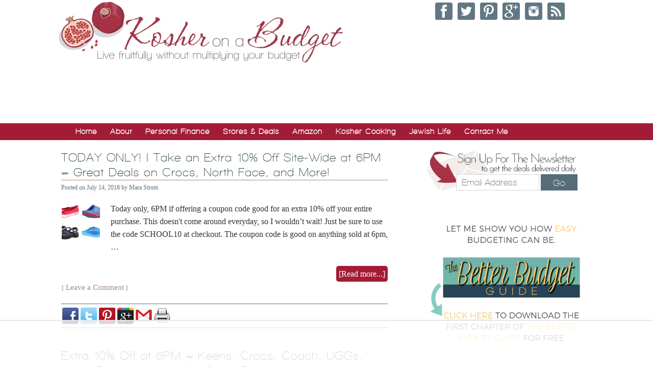

--- FILE ---
content_type: text/html; charset=UTF-8
request_url: https://kosheronabudget.com/tag/6pm/
body_size: 22623
content:
<!DOCTYPE html PUBLIC "-//W3C//DTD XHTML 1.0 Transitional//EN" "http://www.w3.org/TR/xhtml1/DTD/xhtml1-transitional.dtd">
<html xmlns="http://www.w3.org/1999/xhtml" lang="en-US" xml:lang="en-US">
<head profile="http://gmpg.org/xfn/11">
<meta http-equiv="Content-Type" content="text/html; charset=UTF-8" />
	<script type='text/javascript'>
(function(a,h,a_,l,o,g,y){ /* dev at 2014-01-16 23:28:53 +0000 */
window[a_]={c:o,b:g,u:l};var s=a.createElement(h);s.src=l,e=a.getElementsByTagName(h)[0];e.parentNode.insertBefore(s,e);
})(document,'script','_ahalogy','//w.ahalogy.com/',{client:"65794738638-kosheronabudget"});
</script><meta name="viewport" content="width=device-width, initial-scale=1.0"/><script data-no-optimize="1" data-cfasync="false">!function(){"use strict";const t={adt_ei:{identityApiKey:"plainText",source:"url",type:"plaintext",priority:1},adt_eih:{identityApiKey:"sha256",source:"urlh",type:"hashed",priority:2},sh_kit:{identityApiKey:"sha256",source:"urlhck",type:"hashed",priority:3}},e=Object.keys(t);function i(t){return function(t){const e=t.match(/((?=([a-z0-9._!#$%+^&*()[\]<>-]+))\2@[a-z0-9._-]+\.[a-z0-9._-]+)/gi);return e?e[0]:""}(function(t){return t.replace(/\s/g,"")}(t.toLowerCase()))}!async function(){const n=new URL(window.location.href),o=n.searchParams;let a=null;const r=Object.entries(t).sort(([,t],[,e])=>t.priority-e.priority).map(([t])=>t);for(const e of r){const n=o.get(e),r=t[e];if(!n||!r)continue;const c=decodeURIComponent(n),d="plaintext"===r.type&&i(c),s="hashed"===r.type&&c;if(d||s){a={value:c,config:r};break}}if(a){const{value:t,config:e}=a;window.adthrive=window.adthrive||{},window.adthrive.cmd=window.adthrive.cmd||[],window.adthrive.cmd.push(function(){window.adthrive.identityApi({source:e.source,[e.identityApiKey]:t},({success:i,data:n})=>{i?window.adthrive.log("info","Plugin","detectEmails",`Identity API called with ${e.type} email: ${t}`,n):window.adthrive.log("warning","Plugin","detectEmails",`Failed to call Identity API with ${e.type} email: ${t}`,n)})})}!function(t,e){const i=new URL(e);t.forEach(t=>i.searchParams.delete(t)),history.replaceState(null,"",i.toString())}(e,n)}()}();
</script><meta name='robots' content='index, follow, max-image-preview:large, max-snippet:-1, max-video-preview:-1' />
	<style>img:is([sizes="auto" i], [sizes^="auto," i]) { contain-intrinsic-size: 3000px 1500px }</style>
	
<script data-no-optimize="1" data-cfasync="false">
(function(w, d) {
	w.adthrive = w.adthrive || {};
	w.adthrive.cmd = w.adthrive.cmd || [];
	w.adthrive.plugin = 'adthrive-ads-3.10.0';
	w.adthrive.host = 'ads.adthrive.com';
	w.adthrive.integration = 'plugin';

	var commitParam = (w.adthriveCLS && w.adthriveCLS.bucket !== 'prod' && w.adthriveCLS.branch) ? '&commit=' + w.adthriveCLS.branch : '';

	var s = d.createElement('script');
	s.async = true;
	s.referrerpolicy='no-referrer-when-downgrade';
	s.src = 'https://' + w.adthrive.host + '/sites/54b51c50e061349d12295841/ads.min.js?referrer=' + w.encodeURIComponent(w.location.href) + commitParam + '&cb=' + (Math.floor(Math.random() * 100) + 1) + '';
	var n = d.getElementsByTagName('script')[0];
	n.parentNode.insertBefore(s, n);
})(window, document);
</script>
<link rel="dns-prefetch" href="https://ads.adthrive.com/"><link rel="preconnect" href="https://ads.adthrive.com/"><link rel="preconnect" href="https://ads.adthrive.com/" crossorigin>
	<!-- This site is optimized with the Yoast SEO Premium plugin v26.3 (Yoast SEO v26.3) - https://yoast.com/wordpress/plugins/seo/ -->
	<title>6pm Archives</title>
	<link rel="canonical" href="https://kosheronabudget.com/tag/6pm/" />
	<link rel="next" href="https://kosheronabudget.com/tag/6pm/page/2/" />
	<meta property="og:locale" content="en_US" />
	<meta property="og:type" content="article" />
	<meta property="og:title" content="6pm Archives" />
	<meta property="og:url" content="https://kosheronabudget.com/tag/6pm/" />
	<meta property="og:site_name" content="Kosher on a Budget" />
	<script type="application/ld+json" class="yoast-schema-graph">{"@context":"https://schema.org","@graph":[{"@type":"CollectionPage","@id":"https://kosheronabudget.com/tag/6pm/","url":"https://kosheronabudget.com/tag/6pm/","name":"6pm Archives","isPartOf":{"@id":"https://kosheronabudget.com/#website"},"primaryImageOfPage":{"@id":"https://kosheronabudget.com/tag/6pm/#primaryimage"},"image":{"@id":"https://kosheronabudget.com/tag/6pm/#primaryimage"},"thumbnailUrl":"https://kosheronabudget.com/wp-content/uploads/2016/07/Screen-Shot-2016-07-14-at-6.33.32-AM.png","breadcrumb":{"@id":"https://kosheronabudget.com/tag/6pm/#breadcrumb"},"inLanguage":"en-US"},{"@type":"ImageObject","inLanguage":"en-US","@id":"https://kosheronabudget.com/tag/6pm/#primaryimage","url":"https://kosheronabudget.com/wp-content/uploads/2016/07/Screen-Shot-2016-07-14-at-6.33.32-AM.png","contentUrl":"https://kosheronabudget.com/wp-content/uploads/2016/07/Screen-Shot-2016-07-14-at-6.33.32-AM.png","width":701,"height":452},{"@type":"BreadcrumbList","@id":"https://kosheronabudget.com/tag/6pm/#breadcrumb","itemListElement":[{"@type":"ListItem","position":1,"name":"Home","item":"https://kosheronabudget.com/"},{"@type":"ListItem","position":2,"name":"6pm"}]},{"@type":"WebSite","@id":"https://kosheronabudget.com/#website","url":"https://kosheronabudget.com/","name":"Kosher on a Budget","description":"Live fruitfully, without multiplying your budget","potentialAction":[{"@type":"SearchAction","target":{"@type":"EntryPoint","urlTemplate":"https://kosheronabudget.com/?s={search_term_string}"},"query-input":{"@type":"PropertyValueSpecification","valueRequired":true,"valueName":"search_term_string"}}],"inLanguage":"en-US"}]}</script>
	<!-- / Yoast SEO Premium plugin. -->


<link rel="alternate" type="application/rss+xml" title="Kosher on a Budget &raquo; Feed" href="https://kosheronabudget.com/feed/" />
<link rel="alternate" type="application/rss+xml" title="Kosher on a Budget &raquo; Comments Feed" href="https://kosheronabudget.com/comments/feed/" />
<link rel="alternate" type="application/rss+xml" title="Kosher on a Budget &raquo; 6pm Tag Feed" href="https://kosheronabudget.com/tag/6pm/feed/" />
<script type="text/javascript">
/* <![CDATA[ */
window._wpemojiSettings = {"baseUrl":"https:\/\/s.w.org\/images\/core\/emoji\/16.0.1\/72x72\/","ext":".png","svgUrl":"https:\/\/s.w.org\/images\/core\/emoji\/16.0.1\/svg\/","svgExt":".svg","source":{"concatemoji":"https:\/\/kosheronabudget.com\/wp-includes\/js\/wp-emoji-release.min.js?ver=6.8.3"}};
/*! This file is auto-generated */
!function(s,n){var o,i,e;function c(e){try{var t={supportTests:e,timestamp:(new Date).valueOf()};sessionStorage.setItem(o,JSON.stringify(t))}catch(e){}}function p(e,t,n){e.clearRect(0,0,e.canvas.width,e.canvas.height),e.fillText(t,0,0);var t=new Uint32Array(e.getImageData(0,0,e.canvas.width,e.canvas.height).data),a=(e.clearRect(0,0,e.canvas.width,e.canvas.height),e.fillText(n,0,0),new Uint32Array(e.getImageData(0,0,e.canvas.width,e.canvas.height).data));return t.every(function(e,t){return e===a[t]})}function u(e,t){e.clearRect(0,0,e.canvas.width,e.canvas.height),e.fillText(t,0,0);for(var n=e.getImageData(16,16,1,1),a=0;a<n.data.length;a++)if(0!==n.data[a])return!1;return!0}function f(e,t,n,a){switch(t){case"flag":return n(e,"\ud83c\udff3\ufe0f\u200d\u26a7\ufe0f","\ud83c\udff3\ufe0f\u200b\u26a7\ufe0f")?!1:!n(e,"\ud83c\udde8\ud83c\uddf6","\ud83c\udde8\u200b\ud83c\uddf6")&&!n(e,"\ud83c\udff4\udb40\udc67\udb40\udc62\udb40\udc65\udb40\udc6e\udb40\udc67\udb40\udc7f","\ud83c\udff4\u200b\udb40\udc67\u200b\udb40\udc62\u200b\udb40\udc65\u200b\udb40\udc6e\u200b\udb40\udc67\u200b\udb40\udc7f");case"emoji":return!a(e,"\ud83e\udedf")}return!1}function g(e,t,n,a){var r="undefined"!=typeof WorkerGlobalScope&&self instanceof WorkerGlobalScope?new OffscreenCanvas(300,150):s.createElement("canvas"),o=r.getContext("2d",{willReadFrequently:!0}),i=(o.textBaseline="top",o.font="600 32px Arial",{});return e.forEach(function(e){i[e]=t(o,e,n,a)}),i}function t(e){var t=s.createElement("script");t.src=e,t.defer=!0,s.head.appendChild(t)}"undefined"!=typeof Promise&&(o="wpEmojiSettingsSupports",i=["flag","emoji"],n.supports={everything:!0,everythingExceptFlag:!0},e=new Promise(function(e){s.addEventListener("DOMContentLoaded",e,{once:!0})}),new Promise(function(t){var n=function(){try{var e=JSON.parse(sessionStorage.getItem(o));if("object"==typeof e&&"number"==typeof e.timestamp&&(new Date).valueOf()<e.timestamp+604800&&"object"==typeof e.supportTests)return e.supportTests}catch(e){}return null}();if(!n){if("undefined"!=typeof Worker&&"undefined"!=typeof OffscreenCanvas&&"undefined"!=typeof URL&&URL.createObjectURL&&"undefined"!=typeof Blob)try{var e="postMessage("+g.toString()+"("+[JSON.stringify(i),f.toString(),p.toString(),u.toString()].join(",")+"));",a=new Blob([e],{type:"text/javascript"}),r=new Worker(URL.createObjectURL(a),{name:"wpTestEmojiSupports"});return void(r.onmessage=function(e){c(n=e.data),r.terminate(),t(n)})}catch(e){}c(n=g(i,f,p,u))}t(n)}).then(function(e){for(var t in e)n.supports[t]=e[t],n.supports.everything=n.supports.everything&&n.supports[t],"flag"!==t&&(n.supports.everythingExceptFlag=n.supports.everythingExceptFlag&&n.supports[t]);n.supports.everythingExceptFlag=n.supports.everythingExceptFlag&&!n.supports.flag,n.DOMReady=!1,n.readyCallback=function(){n.DOMReady=!0}}).then(function(){return e}).then(function(){var e;n.supports.everything||(n.readyCallback(),(e=n.source||{}).concatemoji?t(e.concatemoji):e.wpemoji&&e.twemoji&&(t(e.twemoji),t(e.wpemoji)))}))}((window,document),window._wpemojiSettings);
/* ]]> */
</script>
<link rel='stylesheet' id='kosher-on-a-budget-theme-css' href='https://kosheronabudget.com/wp-content/themes/Kosher/style.css?ver=2.5.14' type='text/css' media='all' />
<style id='wp-emoji-styles-inline-css' type='text/css'>

	img.wp-smiley, img.emoji {
		display: inline !important;
		border: none !important;
		box-shadow: none !important;
		height: 1em !important;
		width: 1em !important;
		margin: 0 0.07em !important;
		vertical-align: -0.1em !important;
		background: none !important;
		padding: 0 !important;
	}
</style>
<link rel='stylesheet' id='wp-block-library-css' href='https://kosheronabudget.com/wp-includes/css/dist/block-library/style.min.css?ver=6.8.3' type='text/css' media='all' />
<style id='classic-theme-styles-inline-css' type='text/css'>
/*! This file is auto-generated */
.wp-block-button__link{color:#fff;background-color:#32373c;border-radius:9999px;box-shadow:none;text-decoration:none;padding:calc(.667em + 2px) calc(1.333em + 2px);font-size:1.125em}.wp-block-file__button{background:#32373c;color:#fff;text-decoration:none}
</style>
<link rel='stylesheet' id='convertkit-broadcasts-css' href='https://kosheronabudget.com/wp-content/plugins/convertkit/resources/frontend/css/broadcasts.css?ver=3.0.8' type='text/css' media='all' />
<link rel='stylesheet' id='convertkit-button-css' href='https://kosheronabudget.com/wp-content/plugins/convertkit/resources/frontend/css/button.css?ver=3.0.8' type='text/css' media='all' />
<link rel='stylesheet' id='convertkit-form-css' href='https://kosheronabudget.com/wp-content/plugins/convertkit/resources/frontend/css/form.css?ver=3.0.8' type='text/css' media='all' />
<link rel='stylesheet' id='convertkit-form-builder-field-css' href='https://kosheronabudget.com/wp-content/plugins/convertkit/resources/frontend/css/form-builder.css?ver=3.0.8' type='text/css' media='all' />
<link rel='stylesheet' id='convertkit-form-builder-css' href='https://kosheronabudget.com/wp-content/plugins/convertkit/resources/frontend/css/form-builder.css?ver=3.0.8' type='text/css' media='all' />
<style id='global-styles-inline-css' type='text/css'>
:root{--wp--preset--aspect-ratio--square: 1;--wp--preset--aspect-ratio--4-3: 4/3;--wp--preset--aspect-ratio--3-4: 3/4;--wp--preset--aspect-ratio--3-2: 3/2;--wp--preset--aspect-ratio--2-3: 2/3;--wp--preset--aspect-ratio--16-9: 16/9;--wp--preset--aspect-ratio--9-16: 9/16;--wp--preset--color--black: #000000;--wp--preset--color--cyan-bluish-gray: #abb8c3;--wp--preset--color--white: #ffffff;--wp--preset--color--pale-pink: #f78da7;--wp--preset--color--vivid-red: #cf2e2e;--wp--preset--color--luminous-vivid-orange: #ff6900;--wp--preset--color--luminous-vivid-amber: #fcb900;--wp--preset--color--light-green-cyan: #7bdcb5;--wp--preset--color--vivid-green-cyan: #00d084;--wp--preset--color--pale-cyan-blue: #8ed1fc;--wp--preset--color--vivid-cyan-blue: #0693e3;--wp--preset--color--vivid-purple: #9b51e0;--wp--preset--gradient--vivid-cyan-blue-to-vivid-purple: linear-gradient(135deg,rgba(6,147,227,1) 0%,rgb(155,81,224) 100%);--wp--preset--gradient--light-green-cyan-to-vivid-green-cyan: linear-gradient(135deg,rgb(122,220,180) 0%,rgb(0,208,130) 100%);--wp--preset--gradient--luminous-vivid-amber-to-luminous-vivid-orange: linear-gradient(135deg,rgba(252,185,0,1) 0%,rgba(255,105,0,1) 100%);--wp--preset--gradient--luminous-vivid-orange-to-vivid-red: linear-gradient(135deg,rgba(255,105,0,1) 0%,rgb(207,46,46) 100%);--wp--preset--gradient--very-light-gray-to-cyan-bluish-gray: linear-gradient(135deg,rgb(238,238,238) 0%,rgb(169,184,195) 100%);--wp--preset--gradient--cool-to-warm-spectrum: linear-gradient(135deg,rgb(74,234,220) 0%,rgb(151,120,209) 20%,rgb(207,42,186) 40%,rgb(238,44,130) 60%,rgb(251,105,98) 80%,rgb(254,248,76) 100%);--wp--preset--gradient--blush-light-purple: linear-gradient(135deg,rgb(255,206,236) 0%,rgb(152,150,240) 100%);--wp--preset--gradient--blush-bordeaux: linear-gradient(135deg,rgb(254,205,165) 0%,rgb(254,45,45) 50%,rgb(107,0,62) 100%);--wp--preset--gradient--luminous-dusk: linear-gradient(135deg,rgb(255,203,112) 0%,rgb(199,81,192) 50%,rgb(65,88,208) 100%);--wp--preset--gradient--pale-ocean: linear-gradient(135deg,rgb(255,245,203) 0%,rgb(182,227,212) 50%,rgb(51,167,181) 100%);--wp--preset--gradient--electric-grass: linear-gradient(135deg,rgb(202,248,128) 0%,rgb(113,206,126) 100%);--wp--preset--gradient--midnight: linear-gradient(135deg,rgb(2,3,129) 0%,rgb(40,116,252) 100%);--wp--preset--font-size--small: 13px;--wp--preset--font-size--medium: 20px;--wp--preset--font-size--large: 36px;--wp--preset--font-size--x-large: 42px;--wp--preset--spacing--20: 0.44rem;--wp--preset--spacing--30: 0.67rem;--wp--preset--spacing--40: 1rem;--wp--preset--spacing--50: 1.5rem;--wp--preset--spacing--60: 2.25rem;--wp--preset--spacing--70: 3.38rem;--wp--preset--spacing--80: 5.06rem;--wp--preset--shadow--natural: 6px 6px 9px rgba(0, 0, 0, 0.2);--wp--preset--shadow--deep: 12px 12px 50px rgba(0, 0, 0, 0.4);--wp--preset--shadow--sharp: 6px 6px 0px rgba(0, 0, 0, 0.2);--wp--preset--shadow--outlined: 6px 6px 0px -3px rgba(255, 255, 255, 1), 6px 6px rgba(0, 0, 0, 1);--wp--preset--shadow--crisp: 6px 6px 0px rgba(0, 0, 0, 1);}:where(.is-layout-flex){gap: 0.5em;}:where(.is-layout-grid){gap: 0.5em;}body .is-layout-flex{display: flex;}.is-layout-flex{flex-wrap: wrap;align-items: center;}.is-layout-flex > :is(*, div){margin: 0;}body .is-layout-grid{display: grid;}.is-layout-grid > :is(*, div){margin: 0;}:where(.wp-block-columns.is-layout-flex){gap: 2em;}:where(.wp-block-columns.is-layout-grid){gap: 2em;}:where(.wp-block-post-template.is-layout-flex){gap: 1.25em;}:where(.wp-block-post-template.is-layout-grid){gap: 1.25em;}.has-black-color{color: var(--wp--preset--color--black) !important;}.has-cyan-bluish-gray-color{color: var(--wp--preset--color--cyan-bluish-gray) !important;}.has-white-color{color: var(--wp--preset--color--white) !important;}.has-pale-pink-color{color: var(--wp--preset--color--pale-pink) !important;}.has-vivid-red-color{color: var(--wp--preset--color--vivid-red) !important;}.has-luminous-vivid-orange-color{color: var(--wp--preset--color--luminous-vivid-orange) !important;}.has-luminous-vivid-amber-color{color: var(--wp--preset--color--luminous-vivid-amber) !important;}.has-light-green-cyan-color{color: var(--wp--preset--color--light-green-cyan) !important;}.has-vivid-green-cyan-color{color: var(--wp--preset--color--vivid-green-cyan) !important;}.has-pale-cyan-blue-color{color: var(--wp--preset--color--pale-cyan-blue) !important;}.has-vivid-cyan-blue-color{color: var(--wp--preset--color--vivid-cyan-blue) !important;}.has-vivid-purple-color{color: var(--wp--preset--color--vivid-purple) !important;}.has-black-background-color{background-color: var(--wp--preset--color--black) !important;}.has-cyan-bluish-gray-background-color{background-color: var(--wp--preset--color--cyan-bluish-gray) !important;}.has-white-background-color{background-color: var(--wp--preset--color--white) !important;}.has-pale-pink-background-color{background-color: var(--wp--preset--color--pale-pink) !important;}.has-vivid-red-background-color{background-color: var(--wp--preset--color--vivid-red) !important;}.has-luminous-vivid-orange-background-color{background-color: var(--wp--preset--color--luminous-vivid-orange) !important;}.has-luminous-vivid-amber-background-color{background-color: var(--wp--preset--color--luminous-vivid-amber) !important;}.has-light-green-cyan-background-color{background-color: var(--wp--preset--color--light-green-cyan) !important;}.has-vivid-green-cyan-background-color{background-color: var(--wp--preset--color--vivid-green-cyan) !important;}.has-pale-cyan-blue-background-color{background-color: var(--wp--preset--color--pale-cyan-blue) !important;}.has-vivid-cyan-blue-background-color{background-color: var(--wp--preset--color--vivid-cyan-blue) !important;}.has-vivid-purple-background-color{background-color: var(--wp--preset--color--vivid-purple) !important;}.has-black-border-color{border-color: var(--wp--preset--color--black) !important;}.has-cyan-bluish-gray-border-color{border-color: var(--wp--preset--color--cyan-bluish-gray) !important;}.has-white-border-color{border-color: var(--wp--preset--color--white) !important;}.has-pale-pink-border-color{border-color: var(--wp--preset--color--pale-pink) !important;}.has-vivid-red-border-color{border-color: var(--wp--preset--color--vivid-red) !important;}.has-luminous-vivid-orange-border-color{border-color: var(--wp--preset--color--luminous-vivid-orange) !important;}.has-luminous-vivid-amber-border-color{border-color: var(--wp--preset--color--luminous-vivid-amber) !important;}.has-light-green-cyan-border-color{border-color: var(--wp--preset--color--light-green-cyan) !important;}.has-vivid-green-cyan-border-color{border-color: var(--wp--preset--color--vivid-green-cyan) !important;}.has-pale-cyan-blue-border-color{border-color: var(--wp--preset--color--pale-cyan-blue) !important;}.has-vivid-cyan-blue-border-color{border-color: var(--wp--preset--color--vivid-cyan-blue) !important;}.has-vivid-purple-border-color{border-color: var(--wp--preset--color--vivid-purple) !important;}.has-vivid-cyan-blue-to-vivid-purple-gradient-background{background: var(--wp--preset--gradient--vivid-cyan-blue-to-vivid-purple) !important;}.has-light-green-cyan-to-vivid-green-cyan-gradient-background{background: var(--wp--preset--gradient--light-green-cyan-to-vivid-green-cyan) !important;}.has-luminous-vivid-amber-to-luminous-vivid-orange-gradient-background{background: var(--wp--preset--gradient--luminous-vivid-amber-to-luminous-vivid-orange) !important;}.has-luminous-vivid-orange-to-vivid-red-gradient-background{background: var(--wp--preset--gradient--luminous-vivid-orange-to-vivid-red) !important;}.has-very-light-gray-to-cyan-bluish-gray-gradient-background{background: var(--wp--preset--gradient--very-light-gray-to-cyan-bluish-gray) !important;}.has-cool-to-warm-spectrum-gradient-background{background: var(--wp--preset--gradient--cool-to-warm-spectrum) !important;}.has-blush-light-purple-gradient-background{background: var(--wp--preset--gradient--blush-light-purple) !important;}.has-blush-bordeaux-gradient-background{background: var(--wp--preset--gradient--blush-bordeaux) !important;}.has-luminous-dusk-gradient-background{background: var(--wp--preset--gradient--luminous-dusk) !important;}.has-pale-ocean-gradient-background{background: var(--wp--preset--gradient--pale-ocean) !important;}.has-electric-grass-gradient-background{background: var(--wp--preset--gradient--electric-grass) !important;}.has-midnight-gradient-background{background: var(--wp--preset--gradient--midnight) !important;}.has-small-font-size{font-size: var(--wp--preset--font-size--small) !important;}.has-medium-font-size{font-size: var(--wp--preset--font-size--medium) !important;}.has-large-font-size{font-size: var(--wp--preset--font-size--large) !important;}.has-x-large-font-size{font-size: var(--wp--preset--font-size--x-large) !important;}
:where(.wp-block-post-template.is-layout-flex){gap: 1.25em;}:where(.wp-block-post-template.is-layout-grid){gap: 1.25em;}
:where(.wp-block-columns.is-layout-flex){gap: 2em;}:where(.wp-block-columns.is-layout-grid){gap: 2em;}
:root :where(.wp-block-pullquote){font-size: 1.5em;line-height: 1.6;}
</style>
<link rel='stylesheet' id='tablepress-default-css' href='https://kosheronabudget.com/wp-content/tablepress-combined.min.css?ver=41' type='text/css' media='all' />
<script type="text/javascript" src="https://kosheronabudget.com/wp-includes/js/jquery/jquery.min.js?ver=3.7.1" id="jquery-core-js"></script>
<script type="text/javascript" src="https://kosheronabudget.com/wp-includes/js/jquery/jquery-migrate.min.js?ver=3.4.1" id="jquery-migrate-js"></script>
<script type="text/javascript" src="https://kosheronabudget.com/wp-content/themes/Kosher/fancybox/jquery.fancybox.pack.js?ver=6.8.3" id="koab-fancybox-js"></script>
<!--[if lt IE 9]>
<script type="text/javascript" src="https://kosheronabudget.com/wp-content/themes/genesis/lib/js/html5shiv.min.js?ver=3.7.3" id="html5shiv-js"></script>
<![endif]-->
<link rel="https://api.w.org/" href="https://kosheronabudget.com/wp-json/" /><link rel="alternate" title="JSON" type="application/json" href="https://kosheronabudget.com/wp-json/wp/v2/tags/3191" /><link rel="EditURI" type="application/rsd+xml" title="RSD" href="https://kosheronabudget.com/xmlrpc.php?rsd" />
<meta name="generator" content="WordPress 6.8.3" />
<meta name="cdp-version" content="1.5.0" /><link type="text/css" rel="stylesheet" href="https://kosheronabudget.com/wp-content/plugins/wordpress-print-this-section/css/printthis.css" />
<!-- Print This Plugin Was Here! -->


<!-- Facebook Like Thumbnail (v0.4) -->
<meta property="og:image" content="https://kosheronabudget.com/wp-content/uploads/2016/07/Screen-Shot-2016-07-14-at-6.33.32-AM.png" />
<!-- using image from posts loop - archive page -->
<!-- Facebook Like Thumbnail (By Ashfame - https://github.com/ashfame/facebook-like-thumbnail) -->

<link rel="icon" href="https://kosheronabudget.com/wp-content/themes/Kosher/images/favicon.ico" />
<link rel="pingback" href="https://kosheronabudget.com/xmlrpc.php" />
<!-- Google tag (gtag.js) GA4-->
<script async src="https://www.googletagmanager.com/gtag/js?id=G-FVH220PTSR"></script>
<script>
  window.dataLayer = window.dataLayer || [];
  function gtag(){dataLayer.push(arguments);}
  gtag('js', new Date());

  gtag('config', 'G-FVH220PTSR');
</script>
<!-- end GA4 Google Tag -->
<script type="text/javascript">
  var _gaq = _gaq || [];
  _gaq.push(['_setAccount', 'UA-17351105-1']);
  _gaq.push(['_trackPageview']);
  (function() {
    var ga = document.createElement('script'); ga.type = 'text/javascript'; ga.async = true;
    ga.src = ('https:' == document.location.protocol ? 'https://ssl' : 'http://www') + '.google-analytics.com/ga.js';
    var s = document.getElementsByTagName('script')[0]; s.parentNode.insertBefore(ga, s);
  })();
</script>
<link href='//fonts.googleapis.com/css?family=Montaga' rel='stylesheet' type='text/css'>
<link rel="author" href="https://plus.google.com/107866089903790477646/" />
<link rel="publisher" href="https://plus.google.com/114715170865168107461/" />
<link rel="stylesheet" href="//kosheronabudget.com/wp-content/themes/Kosher/fancybox/jquery.fancybox.css" type="text/css" media="screen" />
<script type="text/javascript">jQuery(document).ready(function() {
		jQuery(".deal-form").fancybox({
			maxWidth	: 800,
			maxHeight	: 600,
			fitToView	: false,
			width		: '610px',
			height		: '406px',
			autoSize	: false,
			closeClick	: false,
			openEffect	: 'fade',
			closeEffect	: 'fade',
			helpers: {
				overlay: {
					locked: false
				}
			},
			autoCenter: true
		});   
	});</script><script type="text/javascript">
function clickclear(thisfield, defaulttext) {
if (thisfield.value == defaulttext) {
thisfield.value = "";
}
}
function clickrecall(thisfield, defaulttext) {
if (thisfield.value == "") {
thisfield.value = defaulttext;
}
}
</script>
 	<script src="https://kit.fontawesome.com/d73f4a9168.js" crossorigin="anonymous"></script>
	<meta property="og:site_name" content="Kosher on a Budget" />
<!-- Facebook Pixel Code -->
<script>
  !function(f,b,e,v,n,t,s)
  {if(f.fbq)return;n=f.fbq=function(){n.callMethod?
  n.callMethod.apply(n,arguments):n.queue.push(arguments)};
  if(!f._fbq)f._fbq=n;n.push=n;n.loaded=!0;n.version='2.0';
  n.queue=[];t=b.createElement(e);t.async=!0;
  t.src=v;s=b.getElementsByTagName(e)[0];
  s.parentNode.insertBefore(t,s)}(window, document,'script',
  'https://connect.facebook.net/en_US/fbevents.js');
  fbq('init', '178816332712585');
  fbq('track', 'PageView');
</script>
<noscript><img height="1" width="1" style="display:none"
  src="https://www.facebook.com/tr?id=178816332712585&ev=PageView&noscript=1"
/></noscript>
<!-- End Facebook Pixel Code -->

		<style type="text/css" id="wp-custom-css">
			/*
You can add your own CSS here.

Click the help icon above to learn more.
*/

.before-content {
margin-bottom: 25px;
}

.home .tag-black-friday .entry-content > a:after {
    content: "Black Friday";
    text-transform: uppercase;
    color: #fff;
    background: #000;
    padding: 5px;
    text-align: center;
    font-size: 13px;
    line-height: 1.2;
    margin-right: 10px;
    display: flex;
    align-items: center;
    position: absolute;
    left: 8px;
    top: 10px;
    border-radius: 5px;
}

.home .tag-black-friday .entry-content {
    position: relative;
}

.single .tag-black-friday .entry-title:before {
    content: "Black Friday";
    text-transform: uppercase;
    font-size: 18px;
    color: #fff;
    background: #000;
    padding: 5px;
    text-align: center;
    line-height: 1.2;
    display: flex;
    align-items: center;
    margin-right: 10px;
}

.single .tag-black-friday .entry-title, .single .tag-cyber-monday .entry-title, .single .tag-prime-day .entry-title,
.single .tag-prime-day-2023 .entry-title, .tag-prime-early-access-sale .entry-title, .tag-today-only .entry-title {
    display: flex;
}

.home .tag-cyber-monday .entry-content > a:after {
    content: "Cyber Monday";
    text-transform: uppercase;
    color: #000;
    background: #FFD700;
    padding: 5px;
    text-align: center;
    font-size: 13px;
    line-height: 1.2;
    margin-right: 10px;
    display: flex;
    align-items: center;
    position: absolute;
    left: 8px;
    top: 10px;
    border-radius: 5px;
}

.home .tag-cyber-monday .entry-content {
    position: relative;
}

.single .tag-cyber-monday .entry-title:before {
    content: "Cyber Monday";
    text-transform: uppercase;
    font-size: 18px;
    color: #000;
    background: #FFD700;
    padding: 5px;
    text-align: center;
    line-height: 1.2;
    display: flex;
    align-items: center;
    margin-right: 10px;
}

.home .tag-prime-day .entry-content > a:after, .single .tag-prime-day .entry-title:before, .home .tag-prime-day-2023 .entry-content > a:after, .single .tag-prime-day-2023 .entry-title:before {
	content: "Prime Day";
	text-transform: uppercase;
	color: #fff;
	background: #ff9900;
	padding: 5px;
	text-align: center;
	line-height: 1.2;
	margin-right: 10px;
	display: flex;
	align-items: center;
}

.home .tag-prime-day .entry-content, .home .tag-prime-day-2023 .entry-content, .home .tag-today-only .entry-content {
    position: relative;
}
.home .tag-prime-day .entry-content > a:after, .home .tag-prime-day-2023 .entry-content > a:after, .home .tag-today-only .entry-content > a:after {
    font-size: 13px;
    position: absolute;
    left: 8px;
    top: 10px;
    border-radius: 5px;
}

.single .tag-prime-day .entry-title:before {
	
}

.home .tag-today-only .entry-content > a:after {
	content: "Today Only";
	text-transform: uppercase;
	color: #fff;
	background: #ff028d;
	padding: 5px;
	text-align: center;
    font-size: 13px;
    line-height: 1.2;
    margin-right: 10px;
    display: flex;
    align-items: center;
    position: absolute;
    left: 8px;
    top: 10px;
    border-radius: 5px;
}

.home .tag-prime-early-access-sale .entry-content > a:after {
    content: "Early Access";
    text-transform: uppercase;
    color: #fff;
    background: #22b600;
    padding: 5px;
    text-align: center;
    font-size: 13px;
    line-height: 1.2;
    margin-right: 10px;
    display: flex;
    align-items: center;
    position: absolute;
    left: 8px;
    top: 10px;
    border-radius: 5px;
}

.home .tag-prime-early-access-sale .entry-content {
    position: relative;
}

.single .tag-prime-early-access-sale .entry-title:before {
    content: "Early Access";
    text-transform: uppercase;
    font-size: 18px;
    color: #fff;
    background: #22b600;
    padding: 5px;
    text-align: center;
    line-height: 1.2;
    display: flex;
    align-items: center;
    margin-right: 10px;
}

.single .tag-today-only .entry-title:before {
    content: "Today Only";
    text-transform: uppercase;
    font-size: 18px;
    color: #fff;
    background: #ff028d;
    padding: 5px;
    text-align: center;
    line-height: 1.2;
    display: flex;
    align-items: center;
    margin-right: 10px;
}

@media only screen and (max-width: 600px) {
	#sidebar #signup {
		display: block;
	}
}		</style>
		</head>
<body class="archive tag tag-6pm tag-3191 wp-theme-genesis wp-child-theme-Kosher custom-header content-sidebar">
<div id="fb-root"></div>
<script>(function(d, s, id) {
  var js, fjs = d.getElementsByTagName(s)[0];
  if (d.getElementById(id)) return;
  js = d.createElement(s); js.id = id;
  js.src = "//connect.facebook.net/en_US/sdk.js#xfbml=1&version=v2.3";
  fjs.parentNode.insertBefore(js, fjs);
}(document, 'script', 'facebook-jssdk'));</script>

<div id='woobox-root'></div>
<script>(function(d, s, id) {
  var js, fjs = d.getElementsByTagName(s)[0];
  if (d.getElementById(id)) return;
  js = d.createElement(s); js.id = id;
  js.src = "//woobox.com/js/plugins/woo.js";
  fjs.parentNode.insertBefore(js, fjs);
}(document, 'script', 'woobox-sdk'));</script><div id="wrap"><div id="header"><div class="wrap"><div id="title-area"><h1 id="title"><a href="https://kosheronabudget.com/">Kosher on a Budget</a></h1><p id="description">Live fruitfully, without multiplying your budget</p></div><div class="widget-area header-widget-area"><div id="text-114" class="widget widget_text"><div class="widget-wrap">			<div class="textwidget"><div id="headersocial"><a href="https://www.facebook.com/kosheronabudget" target="_blank"><img src="//kosheronabudget.com/wp-content/uploads/2013/11/facebook.jpg" alt="Follow on Facebook" title="Follow on Facebook"/></a> <a href="https://twitter.com/#!/kosheronabudget" target="_blank"><img src="//kosheronabudget.com/wp-content/uploads/2013/11/twitter.jpg" alt="Follow on Twitter" title="Follow on Twitter"/></a> <a href="https://pinterest.com/kosheronabudget" target="_blank"><img src="//kosheronabudget.com/wp-content/uploads/2013/11/pinterest.jpg" alt="Follow on Pinterest" title="Follow on Pinterest"/></a> <a href="https://plus.google.com/+MaraStrom" target="_blank"><img src="//kosheronabudget.com/wp-content/uploads/2013/11/google.jpg" alt="Follow on Google+" title="Follow on Google+"/></a> <a href="https://instagram.com/kosheronabudget" target="_blank"><img src="//kosheronabudget.com/wp-content/uploads/2013/11/instagram.jpg" alt="Follow on Instagram" title="Follow on Instagram"/></a> <a href="http://feeds.feedblitz.com/kosheronabudget" target="_blank"><img src="//kosheronabudget.com/wp-content/uploads/2013/11/rss.jpg" alt="Follow via RSS" title="Follow via RSS"/></a></div></div>
		</div></div>
</div><div id="logoarea">
<a href="https://kosheronabudget.com"><img src="//kosheronabudget.com/wp-content/uploads/2013/11/logo.jpg" alt="Kosher on a Budget Logo" title="Kosher on a Budget Logo"></a>
</div> </div></div><div id="nav"><div class="wrap"><ul id="menu-basic" class="menu genesis-nav-menu menu-primary"><li id="menu-item-1925" class="menu-item menu-item-type-custom menu-item-object-custom menu-item-home menu-item-1925"><a href="https://kosheronabudget.com/">Home</a></li>
<li id="menu-item-1929" class="menu-item menu-item-type-post_type menu-item-object-page menu-item-has-children menu-item-1929"><a href="https://kosheronabudget.com/about-me/">About</a>
<ul class="sub-menu">
	<li id="menu-item-2189" class="menu-item menu-item-type-post_type menu-item-object-page menu-item-2189"><a href="https://kosheronabudget.com/about-me/">About Me</a></li>
	<li id="menu-item-2036" class="menu-item menu-item-type-post_type menu-item-object-page menu-item-2036"><a href="https://kosheronabudget.com/disclosure/">Disclosure</a></li>
	<li id="menu-item-2187" class="menu-item menu-item-type-post_type menu-item-object-page menu-item-2187"><a href="https://kosheronabudget.com/about-me/privacy-policy/">Privacy Policy</a></li>
	<li id="menu-item-59095" class="menu-item menu-item-type-post_type menu-item-object-page menu-item-59095"><a href="https://kosheronabudget.com/about-me/personal-finance-coaching-with-mara/">Personal Finance Coaching with Mara</a></li>
</ul>
</li>
<li id="menu-item-1928" class="menu-item menu-item-type-post_type menu-item-object-page menu-item-has-children menu-item-1928"><a href="https://kosheronabudget.com/getting-started/">Personal Finance</a>
<ul class="sub-menu">
	<li id="menu-item-1939" class="menu-item menu-item-type-taxonomy menu-item-object-category menu-item-1939"><a href="https://kosheronabudget.com/category/getting-started/my-jewish-dave-ramsey-story/">Getting Out of Debt</a></li>
	<li id="menu-item-19272" class="menu-item menu-item-type-taxonomy menu-item-object-category menu-item-19272"><a href="https://kosheronabudget.com/category/budgeting-basics/">Budgeting</a></li>
	<li id="menu-item-42506" class="menu-item menu-item-type-taxonomy menu-item-object-category menu-item-42506"><a href="https://kosheronabudget.com/category/getting-started/ways-i-save/">Saving</a></li>
	<li id="menu-item-34634" class="menu-item menu-item-type-taxonomy menu-item-object-category menu-item-34634"><a href="https://kosheronabudget.com/category/getting-started/my-frugal-simcha/">My Frugal Simcha</a></li>
	<li id="menu-item-11478" class="menu-item menu-item-type-taxonomy menu-item-object-category menu-item-11478"><a href="https://kosheronabudget.com/category/getting-started/cloth-diapering/">Cloth Diapering 101</a></li>
</ul>
</li>
<li id="menu-item-1937" class="menu-item menu-item-type-taxonomy menu-item-object-category menu-item-has-children menu-item-1937"><a href="https://kosheronabudget.com/category/stores-and-deals/">Stores &amp; Deals</a>
<ul class="sub-menu">
	<li id="menu-item-40704" class="menu-item menu-item-type-taxonomy menu-item-object-category menu-item-40704"><a href="https://kosheronabudget.com/category/stores-and-deals/aldi/">Aldi</a></li>
	<li id="menu-item-29782" class="menu-item menu-item-type-taxonomy menu-item-object-category menu-item-29782"><a href="https://kosheronabudget.com/category/stores-and-deals/costco/">Costco</a></li>
	<li id="menu-item-4469" class="menu-item menu-item-type-taxonomy menu-item-object-category menu-item-4469"><a href="https://kosheronabudget.com/category/stores-and-deals/online-deals/">Online Deals</a></li>
	<li id="menu-item-1957" class="menu-item menu-item-type-taxonomy menu-item-object-category menu-item-1957"><a href="https://kosheronabudget.com/category/stores-and-deals/target/">Target</a></li>
	<li id="menu-item-1931" class="menu-item menu-item-type-taxonomy menu-item-object-category menu-item-1931"><a href="https://kosheronabudget.com/category/freebies/">Freebies</a></li>
</ul>
</li>
<li id="menu-item-1949" class="menu-item menu-item-type-taxonomy menu-item-object-category menu-item-1949"><a href="https://kosheronabudget.com/category/stores-and-deals/amazon/">Amazon</a></li>
<li id="menu-item-1932" class="menu-item menu-item-type-taxonomy menu-item-object-category menu-item-has-children menu-item-1932"><a href="https://kosheronabudget.com/category/kosher-cooking/">Kosher Cooking</a>
<ul class="sub-menu">
	<li id="menu-item-40951" class="menu-item menu-item-type-post_type menu-item-object-page menu-item-40951"><a href="https://kosheronabudget.com/kosher-recipe-index/">Kosher Recipes</a></li>
	<li id="menu-item-1947" class="menu-item menu-item-type-taxonomy menu-item-object-category menu-item-1947"><a href="https://kosheronabudget.com/category/kosher-cooking/menu-planning/">Menu Planning</a></li>
</ul>
</li>
<li id="menu-item-1935" class="menu-item menu-item-type-taxonomy menu-item-object-category menu-item-has-children menu-item-1935"><a href="https://kosheronabudget.com/category/shabbat-yom-tov/">Jewish Life</a>
<ul class="sub-menu">
	<li id="menu-item-12252" class="menu-item menu-item-type-post_type menu-item-object-page menu-item-12252"><a href="https://kosheronabudget.com/planning-for-the-jewish-holidays/">Planning for the Chagim</a></li>
	<li id="menu-item-1934" class="menu-item menu-item-type-taxonomy menu-item-object-category menu-item-1934"><a href="https://kosheronabudget.com/category/shabbat-yom-tov/shabbat/">Shabbat</a></li>
	<li id="menu-item-1933" class="menu-item menu-item-type-taxonomy menu-item-object-category menu-item-1933"><a href="https://kosheronabudget.com/category/shabbat-yom-tov/high-holidays/">Rosh Hashana &amp; Yom Kippur</a></li>
	<li id="menu-item-1936" class="menu-item menu-item-type-taxonomy menu-item-object-category menu-item-1936"><a href="https://kosheronabudget.com/category/shabbat-yom-tov/sukkot/">Sukkot</a></li>
	<li id="menu-item-1930" class="menu-item menu-item-type-taxonomy menu-item-object-category menu-item-1930"><a href="https://kosheronabudget.com/category/shabbat-yom-tov/chanukah/">Chanukah</a></li>
	<li id="menu-item-4640" class="menu-item menu-item-type-taxonomy menu-item-object-category menu-item-4640"><a href="https://kosheronabudget.com/category/tu-bshevat/">Tu B&#8217;Shevat</a></li>
	<li id="menu-item-6027" class="menu-item menu-item-type-taxonomy menu-item-object-category menu-item-6027"><a href="https://kosheronabudget.com/category/shabbat-yom-tov/purim/">Purim</a></li>
	<li id="menu-item-34204" class="menu-item menu-item-type-post_type menu-item-object-page menu-item-34204"><a href="https://kosheronabudget.com/passover/">Passover</a></li>
	<li id="menu-item-9045" class="menu-item menu-item-type-taxonomy menu-item-object-category menu-item-9045"><a href="https://kosheronabudget.com/category/shabbat-yom-tov/shavuot/">Shavuot</a></li>
</ul>
</li>
<li id="menu-item-34209" class="menu-item menu-item-type-post_type menu-item-object-page menu-item-34209"><a href="https://kosheronabudget.com/contact/">Contact Me</a></li>
</ul></div></div><div id="inner"><div class="wrap"><div id="content-sidebar-wrap"><div id="content" class="hfeed">
 <div class="post-85416 post type-post status-publish format-standard has-post-thumbnail hentry category-hot-deals category-online-deals tag-6pm tag-clothing-deals tag-shoe-deals entry"><h2 class="entry-title"><a class="entry-title-link" rel="bookmark" href="https://kosheronabudget.com/today-take-extra-10-off-site-wide-6pm-great-deals-crocs-north-face/">TODAY ONLY! | Take an Extra 10% Off Site-Wide at 6PM = Great Deals on Crocs, North Face, and More!</a></h2>
 <div class="post-info">Posted on <span class="date published time" title="2016-07-14T10:44:45-04:00">July 14, 2016</span>  by <span class="author vcard"><span class="fn">Mara Strom</span></span> </div><div class="entry-content"><a href="https://kosheronabudget.com/today-take-extra-10-off-site-wide-6pm-great-deals-crocs-north-face/" class="entry-image-link" aria-hidden="true" tabindex="-1"><img width="75" height="75" src="https://kosheronabudget.com/wp-content/uploads/2016/07/Screen-Shot-2016-07-14-at-6.33.32-AM-75x75.png" class="alignleft post-image entry-image" alt="" itemprop="image" decoding="async" srcset="https://kosheronabudget.com/wp-content/uploads/2016/07/Screen-Shot-2016-07-14-at-6.33.32-AM-75x75.png 75w, https://kosheronabudget.com/wp-content/uploads/2016/07/Screen-Shot-2016-07-14-at-6.33.32-AM-125x125.png 125w, https://kosheronabudget.com/wp-content/uploads/2016/07/Screen-Shot-2016-07-14-at-6.33.32-AM-150x150.png 150w" sizes="(max-width: 75px) 100vw, 75px" /></a><p>Today only, 6PM if offering a coupon code good for an extra 10% off your entire purchase. This doesn't come around everyday, so I wouldn’t wait!

Just be sure to use the code SCHOOL10 at checkout.

The coupon code is good on anything sold at 6pm, &#x02026; <a href="https://kosheronabudget.com/today-take-extra-10-off-site-wide-6pm-great-deals-crocs-north-face/" class="more-link">[Read more...]</a></p></div><div class="post-meta">{ <span class="post-comments"><a href="https://kosheronabudget.com/today-take-extra-10-off-site-wide-6pm-great-deals-crocs-north-face/#respond">Leave a Comment</a></span> }</div><div class="socialbuttons">
	<ul>
		<li class="facebook"><a target="_blank" href="https://www.facebook.com/share.php?u=https://kosheronabudget.com/today-take-extra-10-off-site-wide-6pm-great-deals-crocs-north-face/&amp;t=TODAY ONLY! | Take an Extra 10% Off Site-Wide at 6PM = Great Deals on Crocs, North Face, and More!"></a></li>
		<li class="twitter"><a target="_blank" href="https://twitter.com/home?status=TODAY ONLY! | Take an Extra 10% Off Site-Wide at 6PM = Great Deals on Crocs, North Face, and More! https://kosheronabudget.com/today-take-extra-10-off-site-wide-6pm-great-deals-crocs-north-face/"></a></li>
		<li class="pinterest"><a href="javascript:void((function(){var%20e=document.createElement('script');e.setAttribute('type','text/javascript');e.setAttribute('charset','UTF-8');e.setAttribute('src','http://assets.pinterest.com/js/pinmarklet.js?r='+Math.random()*99999999);document.body.appendChild(e)})());"></a></li>
		<li class="googleplus"><a target="_blank" href="https://plus.google.com/share?url=https://kosheronabudget.com/today-take-extra-10-off-site-wide-6pm-great-deals-crocs-north-face/"></a></li>
		<li class="email"><a href="/cdn-cgi/l/email-protection#[base64]"></a></li>
		<li class="print"><a target="_blank" href="http://www.printfriendly.com/print/v2?url=https://kosheronabudget.com/today-take-extra-10-off-site-wide-6pm-great-deals-crocs-north-face/"></a></li>
	</ul>
</div>
 </div><div class="post-84168 post type-post status-publish format-standard has-post-thumbnail hentry category-hot-deals category-online-deals tag-6pm tag-clothing-deals tag-shoe-deals entry"><h2 class="entry-title"><a class="entry-title-link" rel="bookmark" href="https://kosheronabudget.com/extra-10-off-at-6pm-crocs-keens-coach-uggs-north-face-and-more-for-great-prices/">Extra 10% Off at 6PM = Keens, Crocs, Coach, UGGs, North Face and More for Great Prices</a></h2>
 <div class="post-info">Posted on <span class="date published time" title="2016-05-27T12:52:02-04:00">May 27, 2016</span>  by <span class="author vcard"><span class="fn">Mara Strom</span></span> </div><div class="entry-content"><a href="https://kosheronabudget.com/extra-10-off-at-6pm-crocs-keens-coach-uggs-north-face-and-more-for-great-prices/" class="entry-image-link" aria-hidden="true" tabindex="-1"><img width="75" height="75" src="https://kosheronabudget.com/wp-content/uploads/2016/05/Screen-Shot-2016-05-27-at-7.14.23-AM-75x75.png" class="alignleft post-image entry-image" alt="" itemprop="image" decoding="async" loading="lazy" srcset="https://kosheronabudget.com/wp-content/uploads/2016/05/Screen-Shot-2016-05-27-at-7.14.23-AM-75x75.png 75w, https://kosheronabudget.com/wp-content/uploads/2016/05/Screen-Shot-2016-05-27-at-7.14.23-AM-125x125.png 125w, https://kosheronabudget.com/wp-content/uploads/2016/05/Screen-Shot-2016-05-27-at-7.14.23-AM-150x150.png 150w" sizes="auto, (max-width: 75px) 100vw, 75px" /></a><p>Today only, 6PM if offering a coupon code good for an extra 10% off your entire purchase. This only comes around every once in a while – so I wouldn’t wait!

Just be sure to use the code PRESUMMER at checkout.

The coupon code is good on anything &#x02026; <a href="https://kosheronabudget.com/extra-10-off-at-6pm-crocs-keens-coach-uggs-north-face-and-more-for-great-prices/" class="more-link">[Read more...]</a></p></div><div class="post-meta">{ <span class="post-comments"><a href="https://kosheronabudget.com/extra-10-off-at-6pm-crocs-keens-coach-uggs-north-face-and-more-for-great-prices/#respond">Leave a Comment</a></span> }</div><div class="socialbuttons">
	<ul>
		<li class="facebook"><a target="_blank" href="https://www.facebook.com/share.php?u=https://kosheronabudget.com/extra-10-off-at-6pm-crocs-keens-coach-uggs-north-face-and-more-for-great-prices/&amp;t=Extra 10% Off at 6PM = Keens, Crocs, Coach, UGGs, North Face and More for Great Prices"></a></li>
		<li class="twitter"><a target="_blank" href="https://twitter.com/home?status=Extra 10% Off at 6PM = Keens, Crocs, Coach, UGGs, North Face and More for Great Prices https://kosheronabudget.com/extra-10-off-at-6pm-crocs-keens-coach-uggs-north-face-and-more-for-great-prices/"></a></li>
		<li class="pinterest"><a href="javascript:void((function(){var%20e=document.createElement('script');e.setAttribute('type','text/javascript');e.setAttribute('charset','UTF-8');e.setAttribute('src','http://assets.pinterest.com/js/pinmarklet.js?r='+Math.random()*99999999);document.body.appendChild(e)})());"></a></li>
		<li class="googleplus"><a target="_blank" href="https://plus.google.com/share?url=https://kosheronabudget.com/extra-10-off-at-6pm-crocs-keens-coach-uggs-north-face-and-more-for-great-prices/"></a></li>
		<li class="email"><a href="/cdn-cgi/l/email-protection#[base64]"></a></li>
		<li class="print"><a target="_blank" href="http://www.printfriendly.com/print/v2?url=https://kosheronabudget.com/extra-10-off-at-6pm-crocs-keens-coach-uggs-north-face-and-more-for-great-prices/"></a></li>
	</ul>
</div>
 </div><div class="post-83400 post type-post status-publish format-standard has-post-thumbnail hentry category-hot-deals category-online-deals tag-6pm entry"><h2 class="entry-title"><a class="entry-title-link" rel="bookmark" href="https://kosheronabudget.com/extra-10-off-site-wide-6pm/">TODAY ONLY! | Take an Extra 10% Off Site-Wide at 6PM = Great Deals on Crocs, North Face, and More!</a></h2>
 <div class="post-info">Posted on <span class="date published time" title="2016-04-27T09:16:59-04:00">April 27, 2016</span>  by <span class="author vcard"><span class="fn">Mara Strom</span></span> </div><div class="entry-content"><a href="https://kosheronabudget.com/extra-10-off-site-wide-6pm/" class="entry-image-link" aria-hidden="true" tabindex="-1"><img width="75" height="75" src="https://kosheronabudget.com/wp-content/uploads/2016/04/Screen-Shot-2016-04-27-at-7.47.00-AM-75x75.png" class="alignleft post-image entry-image" alt="" itemprop="image" decoding="async" loading="lazy" srcset="https://kosheronabudget.com/wp-content/uploads/2016/04/Screen-Shot-2016-04-27-at-7.47.00-AM-75x75.png 75w, https://kosheronabudget.com/wp-content/uploads/2016/04/Screen-Shot-2016-04-27-at-7.47.00-AM-125x125.png 125w, https://kosheronabudget.com/wp-content/uploads/2016/04/Screen-Shot-2016-04-27-at-7.47.00-AM-150x150.png 150w" sizes="auto, (max-width: 75px) 100vw, 75px" /></a><p>Today only, 6PM if offering a coupon code good for an extra 10% off your entire purchase. It's been about a month, maybe two, since we've seen this - so I wouldn't wait!

Just be sure to use the code SHOWERS10 at checkout.

The coupon code is &#x02026; <a href="https://kosheronabudget.com/extra-10-off-site-wide-6pm/" class="more-link">[Read more...]</a></p></div><div class="post-meta">{ <span class="post-comments"><a href="https://kosheronabudget.com/extra-10-off-site-wide-6pm/#comments">1 Comment</a></span> }</div><div class="socialbuttons">
	<ul>
		<li class="facebook"><a target="_blank" href="https://www.facebook.com/share.php?u=https://kosheronabudget.com/extra-10-off-site-wide-6pm/&amp;t=TODAY ONLY! | Take an Extra 10% Off Site-Wide at 6PM = Great Deals on Crocs, North Face, and More!"></a></li>
		<li class="twitter"><a target="_blank" href="https://twitter.com/home?status=TODAY ONLY! | Take an Extra 10% Off Site-Wide at 6PM = Great Deals on Crocs, North Face, and More! https://kosheronabudget.com/extra-10-off-site-wide-6pm/"></a></li>
		<li class="pinterest"><a href="javascript:void((function(){var%20e=document.createElement('script');e.setAttribute('type','text/javascript');e.setAttribute('charset','UTF-8');e.setAttribute('src','http://assets.pinterest.com/js/pinmarklet.js?r='+Math.random()*99999999);document.body.appendChild(e)})());"></a></li>
		<li class="googleplus"><a target="_blank" href="https://plus.google.com/share?url=https://kosheronabudget.com/extra-10-off-site-wide-6pm/"></a></li>
		<li class="email"><a href="/cdn-cgi/l/email-protection#[base64]"></a></li>
		<li class="print"><a target="_blank" href="http://www.printfriendly.com/print/v2?url=https://kosheronabudget.com/extra-10-off-site-wide-6pm/"></a></li>
	</ul>
</div>
 </div><div class="post-69713 post type-post status-publish format-standard has-post-thumbnail hentry category-hot-deals category-online-deals tag-6pm tag-outerwear-deals tag-the-north-face entry"><h2 class="entry-title"><a class="entry-title-link" rel="bookmark" href="https://kosheronabudget.com/6pm-up-to-60-off-the-north-face-jackets/">6pm | Up To 60% Off The North Face Jackets</a></h2>
 <div class="post-info">Posted on <span class="date published time" title="2015-08-17T12:34:05-04:00">August 17, 2015</span>  by <span class="author vcard"><span class="fn">Mara Strom</span></span> </div><div class="entry-content"><a href="https://kosheronabudget.com/6pm-up-to-60-off-the-north-face-jackets/" class="entry-image-link" aria-hidden="true" tabindex="-1"><img width="75" height="75" src="https://kosheronabudget.com/wp-content/uploads/2015/08/Screen-Shot-2015-08-17-at-11.48.03-AM-75x75.png" class="alignleft post-image entry-image" alt="" itemprop="image" decoding="async" loading="lazy" srcset="https://kosheronabudget.com/wp-content/uploads/2015/08/Screen-Shot-2015-08-17-at-11.48.03-AM-75x75.png 75w, https://kosheronabudget.com/wp-content/uploads/2015/08/Screen-Shot-2015-08-17-at-11.48.03-AM-125x125.png 125w, https://kosheronabudget.com/wp-content/uploads/2015/08/Screen-Shot-2015-08-17-at-11.48.03-AM-150x150.png 150w" sizes="auto, (max-width: 75px) 100vw, 75px" /></a><p>6pm is currently offering up to 60% off The North Face Jackets right now. There is a nice variety of styles to choose from.

For example, these Men's The North Face Tech 100 Half Zip Jackets are only $26 (reg. $65)!



This Women's The North &#x02026; <a href="https://kosheronabudget.com/6pm-up-to-60-off-the-north-face-jackets/" class="more-link">[Read more...]</a></p></div><div class="post-meta">{ <span class="post-comments"><a href="https://kosheronabudget.com/6pm-up-to-60-off-the-north-face-jackets/#respond">Leave a Comment</a></span> }</div><div class="socialbuttons">
	<ul>
		<li class="facebook"><a target="_blank" href="https://www.facebook.com/share.php?u=https://kosheronabudget.com/6pm-up-to-60-off-the-north-face-jackets/&amp;t=6pm | Up To 60% Off The North Face Jackets"></a></li>
		<li class="twitter"><a target="_blank" href="https://twitter.com/home?status=6pm | Up To 60% Off The North Face Jackets https://kosheronabudget.com/6pm-up-to-60-off-the-north-face-jackets/"></a></li>
		<li class="pinterest"><a href="javascript:void((function(){var%20e=document.createElement('script');e.setAttribute('type','text/javascript');e.setAttribute('charset','UTF-8');e.setAttribute('src','http://assets.pinterest.com/js/pinmarklet.js?r='+Math.random()*99999999);document.body.appendChild(e)})());"></a></li>
		<li class="googleplus"><a target="_blank" href="https://plus.google.com/share?url=https://kosheronabudget.com/6pm-up-to-60-off-the-north-face-jackets/"></a></li>
		<li class="email"><a href="/cdn-cgi/l/email-protection#[base64]"></a></li>
		<li class="print"><a target="_blank" href="http://www.printfriendly.com/print/v2?url=https://kosheronabudget.com/6pm-up-to-60-off-the-north-face-jackets/"></a></li>
	</ul>
</div>
 </div><div class="post-69192 post type-post status-publish format-standard has-post-thumbnail hentry category-online-deals tag-6pm tag-back-to-school-deals-2 tag-backpacks tag-the-north-face entry"><h2 class="entry-title"><a class="entry-title-link" rel="bookmark" href="https://kosheronabudget.com/6pm-up-to-54-off-the-north-face-backpacks/">6pm | Up To 54% Off The North Face Backpacks</a></h2>
 <div class="post-info">Posted on <span class="date published time" title="2015-07-29T10:48:53-04:00">July 29, 2015</span>  by <span class="author vcard"><span class="fn">Mara Strom</span></span> </div><div class="entry-content"><a href="https://kosheronabudget.com/6pm-up-to-54-off-the-north-face-backpacks/" class="entry-image-link" aria-hidden="true" tabindex="-1"><img width="75" height="75" src="https://kosheronabudget.com/wp-content/uploads/2015/07/Screen-Shot-2015-07-29-at-9.50.40-AM-75x75.png" class="alignleft post-image entry-image" alt="" itemprop="image" decoding="async" loading="lazy" srcset="https://kosheronabudget.com/wp-content/uploads/2015/07/Screen-Shot-2015-07-29-at-9.50.40-AM-75x75.png 75w, https://kosheronabudget.com/wp-content/uploads/2015/07/Screen-Shot-2015-07-29-at-9.50.40-AM-125x125.png 125w, https://kosheronabudget.com/wp-content/uploads/2015/07/Screen-Shot-2015-07-29-at-9.50.40-AM-150x150.png 150w" sizes="auto, (max-width: 75px) 100vw, 75px" /></a><p>6pm is currently offering up to 54% off The North Face backpacks right now. There is a nice variety of backpacks to choose from, with prices starting as low as $40.99 shipped.

Get The North Face Women's Angstrom Backpack for just $54.99 (reg. &#x02026; <a href="https://kosheronabudget.com/6pm-up-to-54-off-the-north-face-backpacks/" class="more-link">[Read more...]</a></p></div><div class="post-meta">{ <span class="post-comments"><a href="https://kosheronabudget.com/6pm-up-to-54-off-the-north-face-backpacks/#respond">Leave a Comment</a></span> }</div><div class="socialbuttons">
	<ul>
		<li class="facebook"><a target="_blank" href="https://www.facebook.com/share.php?u=https://kosheronabudget.com/6pm-up-to-54-off-the-north-face-backpacks/&amp;t=6pm | Up To 54% Off The North Face Backpacks"></a></li>
		<li class="twitter"><a target="_blank" href="https://twitter.com/home?status=6pm | Up To 54% Off The North Face Backpacks https://kosheronabudget.com/6pm-up-to-54-off-the-north-face-backpacks/"></a></li>
		<li class="pinterest"><a href="javascript:void((function(){var%20e=document.createElement('script');e.setAttribute('type','text/javascript');e.setAttribute('charset','UTF-8');e.setAttribute('src','http://assets.pinterest.com/js/pinmarklet.js?r='+Math.random()*99999999);document.body.appendChild(e)})());"></a></li>
		<li class="googleplus"><a target="_blank" href="https://plus.google.com/share?url=https://kosheronabudget.com/6pm-up-to-54-off-the-north-face-backpacks/"></a></li>
		<li class="email"><a href="/cdn-cgi/l/email-protection#[base64]"></a></li>
		<li class="print"><a target="_blank" href="http://www.printfriendly.com/print/v2?url=https://kosheronabudget.com/6pm-up-to-54-off-the-north-face-backpacks/"></a></li>
	</ul>
</div>
 </div><div class="post-66580 post type-post status-publish format-standard has-post-thumbnail hentry category-online-deals tag-6pm tag-kids-shoes tag-robeez-sale tag-shoe-deals entry"><h2 class="entry-title"><a class="entry-title-link" rel="bookmark" href="https://kosheronabudget.com/6pm-robeez-shoes-as-low-as-14-99-shipped/">6pm | Robeez Shoes as low as $14.99, Shipped!</a></h2>
 <div class="post-info">Posted on <span class="date published time" title="2015-05-14T09:37:34-04:00">May 14, 2015</span>  by <span class="author vcard"><span class="fn">Mara Strom</span></span> </div><div class="entry-content"><a href="https://kosheronabudget.com/6pm-robeez-shoes-as-low-as-14-99-shipped/" class="entry-image-link" aria-hidden="true" tabindex="-1"><img width="75" height="75" src="https://kosheronabudget.com/wp-content/uploads/2015/05/Screen-Shot-2015-05-14-at-9.32.21-AM-75x75.png" class="alignleft post-image entry-image" alt="" itemprop="image" decoding="async" loading="lazy" srcset="https://kosheronabudget.com/wp-content/uploads/2015/05/Screen-Shot-2015-05-14-at-9.32.21-AM-75x75.png 75w, https://kosheronabudget.com/wp-content/uploads/2015/05/Screen-Shot-2015-05-14-at-9.32.21-AM-125x125.png 125w, https://kosheronabudget.com/wp-content/uploads/2015/05/Screen-Shot-2015-05-14-at-9.32.21-AM-150x150.png 150w" sizes="auto, (max-width: 75px) 100vw, 75px" /></a><p>6pm is running a Robeez Shoes Sale right now, with prices marked down as much as 58% off the regular prices!

There is a nice variety of styles to choose from for infants and toddlers. Here are a couple deals I spotted:

For example, these Robeez &#x02026; <a href="https://kosheronabudget.com/6pm-robeez-shoes-as-low-as-14-99-shipped/" class="more-link">[Read more...]</a></p></div><div class="post-meta">{ <span class="post-comments"><a href="https://kosheronabudget.com/6pm-robeez-shoes-as-low-as-14-99-shipped/#respond">Leave a Comment</a></span> }</div><div class="socialbuttons">
	<ul>
		<li class="facebook"><a target="_blank" href="https://www.facebook.com/share.php?u=https://kosheronabudget.com/6pm-robeez-shoes-as-low-as-14-99-shipped/&amp;t=6pm | Robeez Shoes as low as $14.99, Shipped!"></a></li>
		<li class="twitter"><a target="_blank" href="https://twitter.com/home?status=6pm | Robeez Shoes as low as $14.99, Shipped! https://kosheronabudget.com/6pm-robeez-shoes-as-low-as-14-99-shipped/"></a></li>
		<li class="pinterest"><a href="javascript:void((function(){var%20e=document.createElement('script');e.setAttribute('type','text/javascript');e.setAttribute('charset','UTF-8');e.setAttribute('src','http://assets.pinterest.com/js/pinmarklet.js?r='+Math.random()*99999999);document.body.appendChild(e)})());"></a></li>
		<li class="googleplus"><a target="_blank" href="https://plus.google.com/share?url=https://kosheronabudget.com/6pm-robeez-shoes-as-low-as-14-99-shipped/"></a></li>
		<li class="email"><a href="/cdn-cgi/l/email-protection#[base64]"></a></li>
		<li class="print"><a target="_blank" href="http://www.printfriendly.com/print/v2?url=https://kosheronabudget.com/6pm-robeez-shoes-as-low-as-14-99-shipped/"></a></li>
	</ul>
</div>
 </div><div class="post-66429 post type-post status-publish format-standard has-post-thumbnail hentry category-online-deals tag-6pm tag-coach tag-shoes-deals tag-womens-shoes entry"><h2 class="entry-title"><a class="entry-title-link" rel="bookmark" href="https://kosheronabudget.com/coach-plato-sandals-only-49-99-shipped-reg-88/">Coach Plato Sandals &#8212; Only $49.99, Shipped (Reg. $88)!</a></h2>
 <div class="post-info">Posted on <span class="date published time" title="2015-05-07T10:33:26-04:00">May 7, 2015</span>  by <span class="author vcard"><span class="fn">Mara Strom</span></span> </div><div class="entry-content"><a href="https://kosheronabudget.com/coach-plato-sandals-only-49-99-shipped-reg-88/" class="entry-image-link" aria-hidden="true" tabindex="-1"><img width="75" height="75" src="https://kosheronabudget.com/wp-content/uploads/2015/05/Screen-Shot-2015-05-07-at-10.28.33-AM-75x75.png" class="alignleft post-image entry-image" alt="" itemprop="image" decoding="async" loading="lazy" srcset="https://kosheronabudget.com/wp-content/uploads/2015/05/Screen-Shot-2015-05-07-at-10.28.33-AM-75x75.png 75w, https://kosheronabudget.com/wp-content/uploads/2015/05/Screen-Shot-2015-05-07-at-10.28.33-AM-125x125.png 125w, https://kosheronabudget.com/wp-content/uploads/2015/05/Screen-Shot-2015-05-07-at-10.28.33-AM-150x150.png 150w" sizes="auto, (max-width: 75px) 100vw, 75px" /></a><p>6pm currently has these Coach Plato Sandals for just $49.99 shipped (reg. $88)!

Available in women's sizes 5-10 in several different color choices: black, white, denim, gray or watermelon.

These are such pretty spring or summer shoes, and this &#x02026; <a href="https://kosheronabudget.com/coach-plato-sandals-only-49-99-shipped-reg-88/" class="more-link">[Read more...]</a></p></div><div class="post-meta">{ <span class="post-comments"><a href="https://kosheronabudget.com/coach-plato-sandals-only-49-99-shipped-reg-88/#respond">Leave a Comment</a></span> }</div><div class="socialbuttons">
	<ul>
		<li class="facebook"><a target="_blank" href="https://www.facebook.com/share.php?u=https://kosheronabudget.com/coach-plato-sandals-only-49-99-shipped-reg-88/&amp;t=Coach Plato Sandals &#8212; Only $49.99, Shipped (Reg. $88)!"></a></li>
		<li class="twitter"><a target="_blank" href="https://twitter.com/home?status=Coach Plato Sandals &#8212; Only $49.99, Shipped (Reg. $88)! https://kosheronabudget.com/coach-plato-sandals-only-49-99-shipped-reg-88/"></a></li>
		<li class="pinterest"><a href="javascript:void((function(){var%20e=document.createElement('script');e.setAttribute('type','text/javascript');e.setAttribute('charset','UTF-8');e.setAttribute('src','http://assets.pinterest.com/js/pinmarklet.js?r='+Math.random()*99999999);document.body.appendChild(e)})());"></a></li>
		<li class="googleplus"><a target="_blank" href="https://plus.google.com/share?url=https://kosheronabudget.com/coach-plato-sandals-only-49-99-shipped-reg-88/"></a></li>
		<li class="email"><a href="/cdn-cgi/l/email-protection#[base64]"></a></li>
		<li class="print"><a target="_blank" href="http://www.printfriendly.com/print/v2?url=https://kosheronabudget.com/coach-plato-sandals-only-49-99-shipped-reg-88/"></a></li>
	</ul>
</div>
 </div><div class="post-66166 post type-post status-publish format-standard has-post-thumbnail hentry category-online-deals tag-6pm tag-kids-shoes tag-new-balance tag-shoe-deals entry"><h2 class="entry-title"><a class="entry-title-link" rel="bookmark" href="https://kosheronabudget.com/6pm-up-to-60-off-kids-new-balance-shoes/">6pm | Up To 60% Off Kids New Balance Shoes!</a></h2>
 <div class="post-info">Posted on <span class="date published time" title="2015-04-29T11:32:12-04:00">April 29, 2015</span>  by <span class="author vcard"><span class="fn">Mara Strom</span></span> </div><div class="entry-content"><a href="https://kosheronabudget.com/6pm-up-to-60-off-kids-new-balance-shoes/" class="entry-image-link" aria-hidden="true" tabindex="-1"><img width="75" height="75" src="https://kosheronabudget.com/wp-content/uploads/2015/04/Screen-Shot-2015-04-29-at-11.30.28-AM-75x75.png" class="alignleft post-image entry-image" alt="" itemprop="image" decoding="async" loading="lazy" srcset="https://kosheronabudget.com/wp-content/uploads/2015/04/Screen-Shot-2015-04-29-at-11.30.28-AM-75x75.png 75w, https://kosheronabudget.com/wp-content/uploads/2015/04/Screen-Shot-2015-04-29-at-11.30.28-AM-125x125.png 125w, https://kosheronabudget.com/wp-content/uploads/2015/04/Screen-Shot-2015-04-29-at-11.30.28-AM-150x150.png 150w" sizes="auto, (max-width: 75px) 100vw, 75px" /></a><p>6pm is running a Kids New Balance Shoes Sale right now, with prices marked down as much as 60% off the regular prices!

There is a nice variety of shoes to choose from. Here are just a couple of the many great deals I spotted:

These New Balance &#x02026; <a href="https://kosheronabudget.com/6pm-up-to-60-off-kids-new-balance-shoes/" class="more-link">[Read more...]</a></p></div><div class="post-meta">{ <span class="post-comments"><a href="https://kosheronabudget.com/6pm-up-to-60-off-kids-new-balance-shoes/#respond">Leave a Comment</a></span> }</div><div class="socialbuttons">
	<ul>
		<li class="facebook"><a target="_blank" href="https://www.facebook.com/share.php?u=https://kosheronabudget.com/6pm-up-to-60-off-kids-new-balance-shoes/&amp;t=6pm | Up To 60% Off Kids New Balance Shoes!"></a></li>
		<li class="twitter"><a target="_blank" href="https://twitter.com/home?status=6pm | Up To 60% Off Kids New Balance Shoes! https://kosheronabudget.com/6pm-up-to-60-off-kids-new-balance-shoes/"></a></li>
		<li class="pinterest"><a href="javascript:void((function(){var%20e=document.createElement('script');e.setAttribute('type','text/javascript');e.setAttribute('charset','UTF-8');e.setAttribute('src','http://assets.pinterest.com/js/pinmarklet.js?r='+Math.random()*99999999);document.body.appendChild(e)})());"></a></li>
		<li class="googleplus"><a target="_blank" href="https://plus.google.com/share?url=https://kosheronabudget.com/6pm-up-to-60-off-kids-new-balance-shoes/"></a></li>
		<li class="email"><a href="/cdn-cgi/l/email-protection#[base64]"></a></li>
		<li class="print"><a target="_blank" href="http://www.printfriendly.com/print/v2?url=https://kosheronabudget.com/6pm-up-to-60-off-kids-new-balance-shoes/"></a></li>
	</ul>
</div>
 </div><div class="post-65938 post type-post status-publish format-standard has-post-thumbnail hentry category-online-deals tag-6pm tag-kitchen-deals tag-le-creuset entry"><h2 class="entry-title"><a class="entry-title-link" rel="bookmark" href="https://kosheronabudget.com/6pm-up-to-70-le-creuset-cookware/">6pm | Up To 70% Le Creuset Cookware!</a></h2>
 <div class="post-info">Posted on <span class="date published time" title="2015-04-21T10:09:58-04:00">April 21, 2015</span>  by <span class="author vcard"><span class="fn">Mara Strom</span></span> </div><div class="entry-content"><a href="https://kosheronabudget.com/6pm-up-to-70-le-creuset-cookware/" class="entry-image-link" aria-hidden="true" tabindex="-1"><img width="75" height="75" src="https://kosheronabudget.com/wp-content/uploads/2015/04/Screen-Shot-2015-04-21-at-10.02.08-AM-75x75.png" class="alignleft post-image entry-image" alt="" itemprop="image" decoding="async" loading="lazy" srcset="https://kosheronabudget.com/wp-content/uploads/2015/04/Screen-Shot-2015-04-21-at-10.02.08-AM-75x75.png 75w, https://kosheronabudget.com/wp-content/uploads/2015/04/Screen-Shot-2015-04-21-at-10.02.08-AM-125x125.png 125w, https://kosheronabudget.com/wp-content/uploads/2015/04/Screen-Shot-2015-04-21-at-10.02.08-AM-150x150.png 150w" sizes="auto, (max-width: 75px) 100vw, 75px" /></a><p>6pm is running a big Le Creuset Cookware Sale right now, with prices marked down as much as 70% off!

For example, this Le Creuset Stoneware Oval Dish is just $17.99 (reg. $45).



Or get this Le Creuset Stoneware Rectangular Dish for $12.99 &#x02026; <a href="https://kosheronabudget.com/6pm-up-to-70-le-creuset-cookware/" class="more-link">[Read more...]</a></p></div><div class="post-meta">{ <span class="post-comments"><a href="https://kosheronabudget.com/6pm-up-to-70-le-creuset-cookware/#respond">Leave a Comment</a></span> }</div><div class="socialbuttons">
	<ul>
		<li class="facebook"><a target="_blank" href="https://www.facebook.com/share.php?u=https://kosheronabudget.com/6pm-up-to-70-le-creuset-cookware/&amp;t=6pm | Up To 70% Le Creuset Cookware!"></a></li>
		<li class="twitter"><a target="_blank" href="https://twitter.com/home?status=6pm | Up To 70% Le Creuset Cookware! https://kosheronabudget.com/6pm-up-to-70-le-creuset-cookware/"></a></li>
		<li class="pinterest"><a href="javascript:void((function(){var%20e=document.createElement('script');e.setAttribute('type','text/javascript');e.setAttribute('charset','UTF-8');e.setAttribute('src','http://assets.pinterest.com/js/pinmarklet.js?r='+Math.random()*99999999);document.body.appendChild(e)})());"></a></li>
		<li class="googleplus"><a target="_blank" href="https://plus.google.com/share?url=https://kosheronabudget.com/6pm-up-to-70-le-creuset-cookware/"></a></li>
		<li class="email"><a href="/cdn-cgi/l/email-protection#[base64]"></a></li>
		<li class="print"><a target="_blank" href="http://www.printfriendly.com/print/v2?url=https://kosheronabudget.com/6pm-up-to-70-le-creuset-cookware/"></a></li>
	</ul>
</div>
 </div><div class="post-65872 post type-post status-publish format-standard has-post-thumbnail hentry category-online-deals tag-6pm tag-clothing-deals tag-outerwear-deals tag-the-north-face entry"><h2 class="entry-title"><a class="entry-title-link" rel="bookmark" href="https://kosheronabudget.com/womens-the-north-face-osito-2-jacket-only-49-99-shipped-reg-99/">Women&#8217;s The North Face Osito 2 Jacket &#8212; Only $49.99, Shipped (Reg. $99)!</a></h2>
 <div class="post-info">Posted on <span class="date published time" title="2015-04-20T10:16:04-04:00">April 20, 2015</span>  by <span class="author vcard"><span class="fn">Mara Strom</span></span> </div><div class="entry-content"><a href="https://kosheronabudget.com/womens-the-north-face-osito-2-jacket-only-49-99-shipped-reg-99/" class="entry-image-link" aria-hidden="true" tabindex="-1"><img width="75" height="75" src="https://kosheronabudget.com/wp-content/uploads/2015/04/Screen-Shot-2015-04-20-at-10.10.24-AM-75x75.png" class="alignleft post-image entry-image" alt="" itemprop="image" decoding="async" loading="lazy" srcset="https://kosheronabudget.com/wp-content/uploads/2015/04/Screen-Shot-2015-04-20-at-10.10.24-AM-75x75.png 75w, https://kosheronabudget.com/wp-content/uploads/2015/04/Screen-Shot-2015-04-20-at-10.10.24-AM-125x125.png 125w, https://kosheronabudget.com/wp-content/uploads/2015/04/Screen-Shot-2015-04-20-at-10.10.24-AM-150x150.png 150w" sizes="auto, (max-width: 75px) 100vw, 75px" /></a><p>6pm has this Women's The North Face Osito 2 Jacket for just $49.99 shipped (reg. $99)!

You can choose from several different colors in sizes XS - 2XL at this price. Just be sure to check the price before checking out, because not all colors are &#x02026; <a href="https://kosheronabudget.com/womens-the-north-face-osito-2-jacket-only-49-99-shipped-reg-99/" class="more-link">[Read more...]</a></p></div><div class="post-meta">{ <span class="post-comments"><a href="https://kosheronabudget.com/womens-the-north-face-osito-2-jacket-only-49-99-shipped-reg-99/#respond">Leave a Comment</a></span> }</div><div class="socialbuttons">
	<ul>
		<li class="facebook"><a target="_blank" href="https://www.facebook.com/share.php?u=https://kosheronabudget.com/womens-the-north-face-osito-2-jacket-only-49-99-shipped-reg-99/&amp;t=Women&#8217;s The North Face Osito 2 Jacket &#8212; Only $49.99, Shipped (Reg. $99)!"></a></li>
		<li class="twitter"><a target="_blank" href="https://twitter.com/home?status=Women&#8217;s The North Face Osito 2 Jacket &#8212; Only $49.99, Shipped (Reg. $99)! https://kosheronabudget.com/womens-the-north-face-osito-2-jacket-only-49-99-shipped-reg-99/"></a></li>
		<li class="pinterest"><a href="javascript:void((function(){var%20e=document.createElement('script');e.setAttribute('type','text/javascript');e.setAttribute('charset','UTF-8');e.setAttribute('src','http://assets.pinterest.com/js/pinmarklet.js?r='+Math.random()*99999999);document.body.appendChild(e)})());"></a></li>
		<li class="googleplus"><a target="_blank" href="https://plus.google.com/share?url=https://kosheronabudget.com/womens-the-north-face-osito-2-jacket-only-49-99-shipped-reg-99/"></a></li>
		<li class="email"><a href="/cdn-cgi/l/email-protection#[base64]"></a></li>
		<li class="print"><a target="_blank" href="http://www.printfriendly.com/print/v2?url=https://kosheronabudget.com/womens-the-north-face-osito-2-jacket-only-49-99-shipped-reg-99/"></a></li>
	</ul>
</div>
 </div><div class="navigation"><div class="pagination-next alignright"><a href="https://kosheronabudget.com/tag/6pm/page/2/" >Next Page &#x000BB;</a></div></div></div><div id="sidebar" class="sidebar widget-area"><div id="custom_html-2" class="widget_text widget widget_custom_html"><div class="widget_text widget-wrap"><div class="textwidget custom-html-widget"><div id="signup">
	<div id="headersubscribe">
<script data-cfasync="false" src="/cdn-cgi/scripts/5c5dd728/cloudflare-static/email-decode.min.js"></script><script src="https://assets.convertkit.com/assets/CKJS4.js?v=21"></script>
<div class="ck_form_container ck_inline" data-ck-version="7">
		<div class="ck_form ck_naked">
		<div class="ck_form_fields">
			<div id="ck_success_msg" style="display:none;">
				<p>Success! Now check your email to confirm your subscription.</p>
			</div>

			<!--  Form starts here  -->
			<form id="ck_subscribe_form" class="ck_subscribe_form" action="https://app.convertkit.com/landing_pages/387502/subscribe" data-remote="true">
				<input type="hidden" value="{&quot;form_style&quot;:&quot;naked&quot;,&quot;converted_behavior&quot;:&quot;show&quot;,&quot;days_no_show&quot;:&quot;15&quot;,&quot;delay_seconds&quot;:&quot;10&quot;,&quot;display_devices&quot;:&quot;all&quot;,&quot;display_position&quot;:&quot;br&quot;,&quot;embed_style&quot;:&quot;inline&quot;,&quot;embed_trigger&quot;:&quot;scroll_percentage&quot;,&quot;scroll_percentage&quot;:&quot;70&quot;}" id="ck_form_options"/>
				<input type="hidden" name="id" value="387502" id="landing_page_id"/>
				<input type="hidden" name="ck_form_recaptcha" value="" id="ck_form_recaptcha"/>
				<div class="ck_errorArea">
					<div id="ck_error_msg" style="display:none">
						<p>There was an error submitting your subscription. Please try again.</p>
					</div>
				</div>
				<div class="ck_control_group ck_email_field_group">
					<label class="ck_label" for="ck_emailField" style="display: none">Email Address</label>
					<input type="text" name="first_name" class="ck_first_name" id="ck_firstNameField" placeholder="First Name"/>
					<input type="email" name="email" class="ck_email_address" id="ck_emailField" placeholder="Email Address" required/>
				</div>
				<div class="ck_control_group ck_captcha2_h_field_group ck-captcha2-h" style="position: absolute !important;left: -999em !important;">
					<input type="text" name="captcha2_h" class="ck-captcha2-h" id="ck_captcha2_h" placeholder="We use this field to detect spam bots. If you fill this in, you will be marked as a spammer."/>
				</div>


				<button class="subscribe_button ck_subscribe_button btn fields" id="ck_subscribe_button">
			Go
				</button>
			</form>
		</div>

</div>

</div>


<style type="text/css">/* Layout */
  .ck_form.ck_naked {
  /* divider image */
	background: transparent;
	line-height: 1.5em;
	overflow: hidden;
	color: #666;
	font-size: 16px;
	border: none;
	-webkit-box-shadow: none;
	-moz-box-shadow: none;
	box-shadow: none;
	clear: both;
	margin: 0;
	text-align: center;
}

.ck_form.ck_naked p {
	padding: 0px;
}

.ck_form, .ck_form * {
	-webkit-box-sizing: border-box;
	-moz-box-sizing: border-box;
	box-sizing: border-box;
}

.ck_form.ck_naked .ck_form_fields {
	width: 100%;
	float: left;
	padding: 0;
}
/* Form fields */

.ck_errorArea {
	display: none; /* temporary */
}

#ck_success_msg {
	padding: 10px 10px 0px;
	border: solid 1px #ddd;
	background: #eee;
}

.ck_form.ck_naked input[type="text"], .ck_form.ck_naked input[type="email"] {
	font-size: 18px;
	padding: 10px 8px;
	width: 34%;
	border: 1px solid #d6d6d6; /* stroke */
	-moz-border-radius: 0px;
	-webkit-border-radius: 0px;
	border-radius: 0px; /* border radius */
	background-color: #fff; /* layer fill content */
	margin-bottom: 5px;
	height: auto;
	float: left;
	margin: 0px;
	margin-right: 1%;
	height: 32px;
}

.ck_form input[type="text"]:focus, .ck_form input[type="email"]:focus {
	outline: none;
	border-color: #aaa;
}

.ck_form.ck_naked .ck_subscribe_button {
    width: 100%;
    color: #fff;
    margin: 0px;
    padding:  7px 0px;
    font-size: 18px;
    background: #566c79;
    -moz-border-radius: 0px;
    -webkit-border-radius: 0px;
    border-radius: 0px; /* border radius */
    cursor: pointer;
    border: none;
    text-shadow: none;
    width: 30%;
    float: left;
    height: 32px;
	font-family: 'walkway_semiboldregular', sans-serif;
  }


.ck_converted_content {
  display: none;
	padding: 5%;
	background: #fff;
}

/* max width 500 */

	.ck_form.ck_naked.width500 .ck_subscribe_button {
		width: 100%;
		float: none;
		margin-top: 5px;
	}

	.ck_form.ck_naked.width500 input[type="text"], .ck_form.ck_naked.width500 input[type="email"] {
		width: 49%;
	}

	.ck_form.ck_naked.width500 input[type="email"] {
		margin-right: 0px;
		width: 50%;
	}

/* max width 400 */

	.ck_form.ck_naked.width400 .ck_subscribe_button, .ck_form.ck_naked.width400 input[type="text"], .ck_form.ck_naked.width400 input[type="email"] {
		width: 100%;
		float: left;
		margin-top: 0;
	}

.ck_slide_up, .ck_modal, .ck_slide_up .ck_naked, .ck_modal .ck_naked  {
	min-width: 400px;
}

.page .ck_form.ck_naked {
	margin: 50px auto;
	max-width: 700px;
}


/* v6 */

.ck_slide_up.ck_form_v6, .ck_modal.ck_form_v6, .ck_slide_up.ck_form_v6 .ck_naked, .ck_modal.ck_form_v6 .ck_naked {
  min-width: 0 !important;
}

.ck_form_v6 #ck_success_msg {
	padding: 0px 10px;
}
	.ck_form_container {
		width: 240px;
	}
	.ck_form.ck_naked.width400 .ck_subscribe_button {
		width: 30%;
	}
	.ck_form.ck_naked.width400 input[type="email"] {
		margin-top: 0;
	}

@media all and (max-width: 403px) {
  .ck_form_v6.ck_modal .ck_naked {
    padding-top: 30px;
  }
}

@media all and (max-width: 499px) {
  .ck_form_v6.ck_modal .ck_naked + .ck_close_link {
    color: #fff;
    top: 10px;
  }
}

.ck_form_v6.ck_slide_up .ck_naked + .ck_close_link {
  right: 10px;
  top: -5px;
}

@media all and (min-width: 600px) {
  .ck_form_v6.ck_slide_up .ck_naked + .ck_close_link {
    right: 35px;
  }
}



.ck_form.ck_naked input[type="text"] { display: none !important; }

.ck_form.ck_naked .ck_subscribe_button { width: 10%; }

.ck_form.ck_naked input[type="email"] { width: 68% !important; }
	#ck_success_msg p {
		font-size: 9px;
	}
</style>
	</div>
</div></div></div></div>
<div id="text-211" class="widget widget_text"><div class="widget-wrap">			<div class="textwidget"><p><img decoding="async" style="cursor: pointer;" src="https://lh3.googleusercontent.com/Y1MJjKyPzVAgPkxcIMyGI-cWS4CSaNy97pU_QotcDsRSuq1ScTNvbrw-WzmZwyJ2FUudpnRzy_AmILhKmVgvCRU=s0" alt="Better Budget Guide Free Chapter" data-leadbox-popup="aSZSBP8EjQK3B9HNcDtXNU" data-leadbox-domain="kosheronabudget.lpages.co" /></p>
</div>
		</div></div>
<div id="text-208" class="widget widget_text"><div class="widget-wrap">			<div class="textwidget"><div align="left" style="width: 400px;"><div id="sidebarsearch">
<form action="//kosheronabudget.com/search-results/" id="cse-search-box">
    <input type="hidden" name="cx" value="partner-pub-2648731911123074:farsxsyknqh" />
    <input type="hidden" name="cof" value="FORID:11" />
    <input type="hidden" name="ie" value="ISO-8859-1" />
    <input type="text" name="q" size="31" id="cseinput" value="Search Kosher on a Budget" onfocus="if (this.value == 'Search Kosher on a Budget') {this.value = '';}" onblur="if (this.value == '') {this.value = 'Search Kosher on a Budget';}" />
    <input type="submit" name="sa" value="Search" id="csesearch" />
</form></div></div></div>
		</div></div>
<div id="featured-post-2" class="widget featured-content featuredpost"><div class="widget-wrap"><h4 class="widget-title widgettitle">Recent Posts</h4>
<div class="post-129602 post type-post status-publish format-standard has-post-thumbnail hentry category-amazon tag-grocery-deals entry gfwa-1 gfwa-odd"><a href="https://kosheronabudget.com/lacroix-water-12-packs/" title="LaCroix Water 12-Packs As low as $5.99 at Amazon ~ Many Flavors" class="alignleft"><img width="75" height="75" src="https://kosheronabudget.com/wp-content/uploads/2025/12/LaCroix-75x75.jpg" class="" alt="" decoding="async" loading="lazy" srcset="https://kosheronabudget.com/wp-content/uploads/2025/12/LaCroix-75x75.jpg 75w, https://kosheronabudget.com/wp-content/uploads/2025/12/LaCroix-125x125.jpg 125w, https://kosheronabudget.com/wp-content/uploads/2025/12/LaCroix-150x150.jpg 150w, https://kosheronabudget.com/wp-content/uploads/2025/12/LaCroix-266x266.jpg 266w" sizes="auto, (max-width: 75px) 100vw, 75px" /></a><h2><a href="https://kosheronabudget.com/lacroix-water-12-packs/" title="LaCroix Water 12-Packs As low as $5.99 at Amazon ~ Many Flavors">LaCroix Water 12-Packs As low as $5.99 at Amazon ~ Many Flavors</a></h2></div><!--end post_class()-->

<div class="post-84327 post type-post status-publish format-standard has-post-thumbnail hentry category-amazon tag-kid-deals tag-toy-deals entry gfwa-2 gfwa-even"><a href="https://kosheronabudget.com/kidkraft-red-retro-kitchen/" title="KidKraft Red Retro Kitchen Under $81 at Amazon (Reg. $149.99)" class="alignleft"><img width="75" height="75" src="https://kosheronabudget.com/wp-content/uploads/2019/12/Retro-Red-Kidkraft-Kitchen-75x75.jpg" class="" alt="" decoding="async" loading="lazy" srcset="https://kosheronabudget.com/wp-content/uploads/2019/12/Retro-Red-Kidkraft-Kitchen-75x75.jpg 75w, https://kosheronabudget.com/wp-content/uploads/2019/12/Retro-Red-Kidkraft-Kitchen-125x125.jpg 125w, https://kosheronabudget.com/wp-content/uploads/2019/12/Retro-Red-Kidkraft-Kitchen-150x150.jpg 150w, https://kosheronabudget.com/wp-content/uploads/2019/12/Retro-Red-Kidkraft-Kitchen-266x266.jpg 266w" sizes="auto, (max-width: 75px) 100vw, 75px" /></a><h2><a href="https://kosheronabudget.com/kidkraft-red-retro-kitchen/" title="KidKraft Red Retro Kitchen Under $81 at Amazon (Reg. $149.99)">KidKraft Red Retro Kitchen Under $81 at Amazon (Reg. $149.99)</a></h2></div><!--end post_class()-->

<div class="post-127347 post type-post status-publish format-standard has-post-thumbnail hentry category-amazon tag-kitchen-deals entry gfwa-3 gfwa-odd"><a href="https://kosheronabudget.com/bamboo-cutting-boards-three-piece-set-deal/" title="Bamboo Cutting Boards 3-Piece Set Only $14.24, Reg. $49.99" class="alignleft"><img width="75" height="75" src="https://kosheronabudget.com/wp-content/uploads/2025/09/Screenshot-2025-09-29-at-1.24.13-PM-75x75.png" class="" alt="" decoding="async" loading="lazy" srcset="https://kosheronabudget.com/wp-content/uploads/2025/09/Screenshot-2025-09-29-at-1.24.13-PM-75x75.png 75w, https://kosheronabudget.com/wp-content/uploads/2025/09/Screenshot-2025-09-29-at-1.24.13-PM-125x125.png 125w, https://kosheronabudget.com/wp-content/uploads/2025/09/Screenshot-2025-09-29-at-1.24.13-PM-150x150.png 150w" sizes="auto, (max-width: 75px) 100vw, 75px" /></a><h2><a href="https://kosheronabudget.com/bamboo-cutting-boards-three-piece-set-deal/" title="Bamboo Cutting Boards 3-Piece Set Only $14.24, Reg. $49.99">Bamboo Cutting Boards 3-Piece Set Only $14.24, Reg. $49.99</a></h2></div><!--end post_class()-->

<div class="post-127221 post type-post status-publish format-standard has-post-thumbnail hentry category-amazon tag-subscribe-save-deal entry gfwa-4 gfwa-even"><a href="https://kosheronabudget.com/dawn-powerwash/" title="Subscribe &#038; Save Deal | Dawn Powerwash Just $2.69 (Reg. $5)" class="alignleft"><img width="75" height="75" src="https://kosheronabudget.com/wp-content/uploads/2025/07/Dawn-Powerwash-Dish-Spray-75x75.jpg" class="" alt="" decoding="async" loading="lazy" srcset="https://kosheronabudget.com/wp-content/uploads/2025/07/Dawn-Powerwash-Dish-Spray-75x75.jpg 75w, https://kosheronabudget.com/wp-content/uploads/2025/07/Dawn-Powerwash-Dish-Spray-125x125.jpg 125w, https://kosheronabudget.com/wp-content/uploads/2025/07/Dawn-Powerwash-Dish-Spray-150x150.jpg 150w, https://kosheronabudget.com/wp-content/uploads/2025/07/Dawn-Powerwash-Dish-Spray-266x266.jpg 266w" sizes="auto, (max-width: 75px) 100vw, 75px" /></a><h2><a href="https://kosheronabudget.com/dawn-powerwash/" title="Subscribe &#038; Save Deal | Dawn Powerwash Just $2.69 (Reg. $5)">Subscribe &#038; Save Deal | Dawn Powerwash Just $2.69 (Reg. $5)</a></h2></div><!--end post_class()-->

<div class="post-127127 post type-post status-publish format-standard has-post-thumbnail hentry category-amazon tag-beauty-deals tag-subscribe-save-deal entry gfwa-5 gfwa-odd"><a href="https://kosheronabudget.com/truskin-vitamin-c-super-serum/" title="Subscribe &#038; Save Deal | TruSkin&#8217;s Vitamin C Super Serum Only $21.59, Shipped (Reg. $50)" class="alignleft"><img width="75" height="75" src="https://kosheronabudget.com/wp-content/uploads/2025/07/TruSkin-C-Serum-75x75.jpg" class="" alt="" decoding="async" loading="lazy" srcset="https://kosheronabudget.com/wp-content/uploads/2025/07/TruSkin-C-Serum-75x75.jpg 75w, https://kosheronabudget.com/wp-content/uploads/2025/07/TruSkin-C-Serum-125x125.jpg 125w, https://kosheronabudget.com/wp-content/uploads/2025/07/TruSkin-C-Serum-150x150.jpg 150w, https://kosheronabudget.com/wp-content/uploads/2025/07/TruSkin-C-Serum-266x266.jpg 266w" sizes="auto, (max-width: 75px) 100vw, 75px" /></a><h2><a href="https://kosheronabudget.com/truskin-vitamin-c-super-serum/" title="Subscribe &#038; Save Deal | TruSkin&#8217;s Vitamin C Super Serum Only $21.59, Shipped (Reg. $50)">Subscribe &#038; Save Deal | TruSkin&#8217;s Vitamin C Super Serum Only $21.59, Shipped (Reg. $50)</a></h2></div><!--end post_class()-->

<div class="post-120905 post type-post status-publish format-standard has-post-thumbnail hentry category-amazon tag-luggage-deals entry gfwa-6 gfwa-even"><a href="https://kosheronabudget.com/amazon-basics-large-travel-luggage-duffel-bag/" title="Amazon Basics Extra Large Travel Luggage Duffel Bag Only $11.28" class="alignleft"><img width="75" height="75" src="https://kosheronabudget.com/wp-content/uploads/2025/10/amazon-basics-duffle-red-75x75.jpg" class="" alt="" decoding="async" loading="lazy" srcset="https://kosheronabudget.com/wp-content/uploads/2025/10/amazon-basics-duffle-red-75x75.jpg 75w, https://kosheronabudget.com/wp-content/uploads/2025/10/amazon-basics-duffle-red-125x125.jpg 125w, https://kosheronabudget.com/wp-content/uploads/2025/10/amazon-basics-duffle-red-150x150.jpg 150w, https://kosheronabudget.com/wp-content/uploads/2025/10/amazon-basics-duffle-red-266x266.jpg 266w" sizes="auto, (max-width: 75px) 100vw, 75px" /></a><h2><a href="https://kosheronabudget.com/amazon-basics-large-travel-luggage-duffel-bag/" title="Amazon Basics Extra Large Travel Luggage Duffel Bag Only $11.28">Amazon Basics Extra Large Travel Luggage Duffel Bag Only $11.28</a></h2></div><!--end post_class()-->

<div class="post-129561 post type-post status-publish format-standard has-post-thumbnail hentry category-online-deals tag-dyson tag-qvc entry gfwa-7 gfwa-odd"><a href="https://kosheronabudget.com/dyson-v11-cordless-amazon/" title="Dyson V11 Cordless Stick Vacuum Only $349.99  at Amazon (Reg. $629.99) |  Save $280" class="alignleft"><img width="75" height="75" src="https://kosheronabudget.com/wp-content/uploads/2025/11/Dyson-V11-75x75.jpg" class="" alt="" decoding="async" loading="lazy" srcset="https://kosheronabudget.com/wp-content/uploads/2025/11/Dyson-V11-75x75.jpg 75w, https://kosheronabudget.com/wp-content/uploads/2025/11/Dyson-V11-300x296.jpg 300w, https://kosheronabudget.com/wp-content/uploads/2025/11/Dyson-V11-125x125.jpg 125w, https://kosheronabudget.com/wp-content/uploads/2025/11/Dyson-V11-150x150.jpg 150w, https://kosheronabudget.com/wp-content/uploads/2025/11/Dyson-V11-266x266.jpg 266w, https://kosheronabudget.com/wp-content/uploads/2025/11/Dyson-V11-600x592.jpg 600w, https://kosheronabudget.com/wp-content/uploads/2025/11/Dyson-V11.jpg 700w" sizes="auto, (max-width: 75px) 100vw, 75px" /></a><h2><a href="https://kosheronabudget.com/dyson-v11-cordless-amazon/" title="Dyson V11 Cordless Stick Vacuum Only $349.99  at Amazon (Reg. $629.99) |  Save $280">Dyson V11 Cordless Stick Vacuum Only $349.99  at Amazon (Reg. $629.99) |  Save $280</a></h2></div><!--end post_class()-->

<div class="post-129568 post type-post status-publish format-standard has-post-thumbnail hentry category-amazon tag-hanes entry gfwa-8 gfwa-even"><a href="https://kosheronabudget.com/hanes-mens-joggers/" title="Hanes Men&#8217;s Fleece Joggers As Low As $7.18 (Reg. $25)" class="alignleft"><img width="75" height="75" src="https://kosheronabudget.com/wp-content/uploads/2025/12/Hanes-Joggers-75x75.jpg" class="" alt="" decoding="async" loading="lazy" srcset="https://kosheronabudget.com/wp-content/uploads/2025/12/Hanes-Joggers-75x75.jpg 75w, https://kosheronabudget.com/wp-content/uploads/2025/12/Hanes-Joggers-125x125.jpg 125w, https://kosheronabudget.com/wp-content/uploads/2025/12/Hanes-Joggers-150x150.jpg 150w, https://kosheronabudget.com/wp-content/uploads/2025/12/Hanes-Joggers-266x266.jpg 266w" sizes="auto, (max-width: 75px) 100vw, 75px" /></a><h2><a href="https://kosheronabudget.com/hanes-mens-joggers/" title="Hanes Men&#8217;s Fleece Joggers As Low As $7.18 (Reg. $25)">Hanes Men&#8217;s Fleece Joggers As Low As $7.18 (Reg. $25)</a></h2></div><!--end post_class()-->

</div></div>
<div id="text-111" class="widget widget_text"><div class="widget-wrap">			<div class="textwidget"><div class="fb-page" data-href="https://www.facebook.com/kosheronabudget" data-width="330" data-hide-cover="false" data-show-facepile="true" data-show-posts="false"><div class="fb-xfbml-parse-ignore"><blockquote cite="https://www.facebook.com/kosheronabudget"><a href="https://www.facebook.com/kosheronabudget">Kosher on a Budget</a></blockquote></div></div></div>
		</div></div>
<div class="sidebar-split-left"></div><!-- end #sidebar-split-left--><div class="sidebar-split-right"></div><!-- end #sidebar-split-right--><div class="sidebar-split-bottom"></div><!-- end #sidebar-split-bottom--></div></div></div></div><div id="footer" class="footer"><div class="wrap"><div align="center">Copyright © 2026 KosheronaBudget.com<br/>
<a href="https://kosheronabudget.com/disclosure/">Disclosure Policy</a> | <a href="https://kosheronabudget.com/about-me/privacy-policy/">Privacy Policy</a> | <a href="https://kosheronabudget.com/about-me/">About Me</a><br/></div> </div></div></div><script type="speculationrules">
{"prefetch":[{"source":"document","where":{"and":[{"href_matches":"\/*"},{"not":{"href_matches":["\/wp-*.php","\/wp-admin\/*","\/wp-content\/uploads\/*","\/wp-content\/*","\/wp-content\/plugins\/*","\/wp-content\/themes\/Kosher\/*","\/wp-content\/themes\/genesis\/*","\/*\\?(.+)"]}},{"not":{"selector_matches":"a[rel~=\"nofollow\"]"}},{"not":{"selector_matches":".no-prefetch, .no-prefetch a"}}]},"eagerness":"conservative"}]}
</script>
<script type="text/javascript" async defer src="//assets.pinterest.com/js/pinit.js" data-pin-zero="true"></script>
<!-- Start of Amazon Publisher Studio Loader -->    <script>  window.amznpubstudioTag = "kosonabud-20";  </script>    <!-- Do not modify the following code ! -->  <script async="true" type="text/javascript" src="//ps-us.amazon-adsystem.com/domains/kosonabud-20_9bc95222-6e34-48c0-96e7-0b1d716809c3.js" charset="UTF-8"></script>    <!-- End of Amazon Publisher Studio Loader -->  <script type="text/javascript" id="convertkit-broadcasts-js-extra">
/* <![CDATA[ */
var convertkit_broadcasts = {"ajax_url":"https:\/\/kosheronabudget.com\/wp-admin\/admin-ajax.php","action":"convertkit_broadcasts_render","debug":""};
/* ]]> */
</script>
<script type="text/javascript" src="https://kosheronabudget.com/wp-content/plugins/convertkit/resources/frontend/js/broadcasts.js?ver=3.0.8" id="convertkit-broadcasts-js"></script>
<script type="text/javascript" id="convertkit-js-js-extra">
/* <![CDATA[ */
var convertkit = {"ajaxurl":"https:\/\/kosheronabudget.com\/wp-admin\/admin-ajax.php","debug":"","nonce":"e40b81ecb0","subscriber_id":""};
/* ]]> */
</script>
<script type="text/javascript" src="https://kosheronabudget.com/wp-content/plugins/convertkit/resources/frontend/js/convertkit.js?ver=3.0.8" id="convertkit-js-js"></script>
<script>!function(e){const r={"Europe/Brussels":"gdpr","Europe/Sofia":"gdpr","Europe/Prague":"gdpr","Europe/Copenhagen":"gdpr","Europe/Berlin":"gdpr","Europe/Tallinn":"gdpr","Europe/Dublin":"gdpr","Europe/Athens":"gdpr","Europe/Madrid":"gdpr","Africa/Ceuta":"gdpr","Europe/Paris":"gdpr","Europe/Zagreb":"gdpr","Europe/Rome":"gdpr","Asia/Nicosia":"gdpr","Europe/Nicosia":"gdpr","Europe/Riga":"gdpr","Europe/Vilnius":"gdpr","Europe/Luxembourg":"gdpr","Europe/Budapest":"gdpr","Europe/Malta":"gdpr","Europe/Amsterdam":"gdpr","Europe/Vienna":"gdpr","Europe/Warsaw":"gdpr","Europe/Lisbon":"gdpr","Atlantic/Madeira":"gdpr","Europe/Bucharest":"gdpr","Europe/Ljubljana":"gdpr","Europe/Bratislava":"gdpr","Europe/Helsinki":"gdpr","Europe/Stockholm":"gdpr","Europe/London":"gdpr","Europe/Vaduz":"gdpr","Atlantic/Reykjavik":"gdpr","Europe/Oslo":"gdpr","Europe/Istanbul":"gdpr","Europe/Zurich":"gdpr"},p=(()=>{const e=Intl.DateTimeFormat().resolvedOptions().timeZone;return r[e]||null})();if(null===p||"gdpr"!==p){const r="__adblocker";if(-1===e.cookie.indexOf(r)){const p=new XMLHttpRequest;p.open("GET","https://ads.adthrive.com/abd/abd.js",!0),p.onreadystatechange=function(){if(XMLHttpRequest.DONE===p.readyState)if(200===p.status){const r=e.createElement("script");r.innerHTML=p.responseText,e.getElementsByTagName("head")[0].appendChild(r)}else{const p=new Date;p.setTime(p.getTime()+3e5),e.cookie=r+"=true; expires="+p.toUTCString()+"; path=/"}},p.send()}}}(document);</script><script>!function(){function e(){var e=document.cookie.match("(^|[^;]+)\\s*__adblocker\\s*=\\s*([^;]+)");return e&&e.pop()}function t(){var e=document.createElement("script");e.async=!0,e.id="Tqgkgu",e.setAttribute("data-sdk","l/1.1.15"),e.setAttribute("data-cfasync","false"),e.src="https://html-load.com/loader.min.js",e.charset="UTF-8",e.setAttribute("data","kfpvgbrkab9r4a5rkrqrkwagrw6rzrv8rxag0asrka5abaoagrxa5srxrxabasrkrvabaoaxrx0asrkabrxfaba1raa5a5asrkr9wa1agrw6rzr9rkaia8"),e.setAttribute("onload","(async()=>{let e='html-load.com';const t=window,a=document,r=e=>new Promise((t=>{const a=.1*e,r=e+Math.floor(2*Math.random()*a)-a;setTimeout(t,r)})),o=t.addEventListener.bind(t),n=t.postMessage.bind(t),s=btoa,i='message',l=location,c=Math.random;try{const t=()=>new Promise(((e,t)=>{let a=c().toString(),r=c().toString();o(i,(e=>e.data===a&&n(r,'*'))),o(i,(t=>t.data===r&&e())),n(a,'*'),setTimeout((()=>{t(Error('Timeout'))}),1231)})),a=async()=>{try{let e=!1;const a=c().toString();if(o(i,(t=>{t.data===a+'_as_res'&&(e=!0)})),n(a+'_as_req','*'),await t(),await r(500),e)return!0}catch(e){}return!1},s=[100,500,1e3];for(let o=0;o<=s.length&&!await a();o++){if(o===s.length-1)throw'Failed to load website properly since '+e+' is tainted. Please allow '+e;await r(s[o])}}catch(d){try{const e=a.querySelector('script#Tqgkgu').getAttribute('onerror');t[s(l.hostname+'_show_bfa')]=d,await new Promise(((t,r)=>{o('message',(e=>{'as_modal_loaded'===e.data&&t()})),setTimeout((()=>r(d)),3e3);const n=a.createElement('script');n.innerText=e,a.head.appendChild(n),n.remove()}))}catch(m){(t=>{const a='https://report.error-report.com/modal';try{confirm('There was a problem loading the page. Please click OK to learn more.')?l.href=a+'?url='+s(l.href)+'&error='+s(t)+'&domain='+e:l.reload()}catch(d){location.href=a+'?eventId=&error=Vml0YWwgQVBJIGJsb2NrZWQ%3D&domain='+e}})(d)}}})();"),e.setAttribute("onerror","(async()=>{const e=window,t=document;let r=JSON.parse(atob('WyJodG1sLWxvYWQuY29tIiwiZmIuaHRtbC1sb2FkLmNvbSIsImQzN2o4cGZ4dTJpb2dpLmNsb3VkZnJvbnQubmV0IiwiY29udGVudC1sb2FkZXIuY29tIiwiZmIuY29udGVudC1sb2FkZXIuY29tIl0=')),o=r[0];const a='addEventListener',n='setAttribute',s='getAttribute',i=location,l=clearInterval,c='as_retry',d=i.hostname,h=e.addEventListener.bind(e),m=btoa,u='https://report.error-report.com/modal',b=e=>{try{confirm('There was a problem loading the page. Please click OK to learn more.')?i.href=u+'?url='+m(i.href)+'&error='+m(e)+'&domain='+o:i.reload()}catch(t){location.href=u+'?eventId=&error=Vml0YWwgQVBJIGJsb2NrZWQ%3D&domain='+o}},p=async e=>{try{localStorage.setItem(i.host+'_fa_'+m('last_bfa_at'),Date.now().toString())}catch(p){}setInterval((()=>t.querySelectorAll('link,style').forEach((e=>e.remove()))),100);const r=await fetch('https://error-report.com/report?type=loader_light&url='+m(i.href)+'&error='+m(e),{method:'POST'}).then((e=>e.text())),a=new Promise((e=>{h('message',(t=>{'as_modal_loaded'===t.data&&e()}))}));let s=t.createElement('iframe');s.src=u+'?url='+m(i.href)+'&eventId='+r+'&error='+m(e)+'&domain='+o,s[n]('style','width:100vw;height:100vh;z-index:2147483647;position:fixed;left:0;top:0;');const c=e=>{'close-error-report'===e.data&&(s.remove(),removeEventListener('message',c))};h('message',c),t.body.appendChild(s);const d=setInterval((()=>{if(!t.contains(s))return l(d);(()=>{const e=s.getBoundingClientRect();return'none'!==getComputedStyle(s).display&&0!==e.width&&0!==e.height})()||(l(d),b(e))}),1e3);await new Promise(((t,r)=>{a.then(t),setTimeout((()=>r(e)),3e3)}))},f=m(d+'_show_bfa');if(e[f])p(e[f]);else try{if(void 0===e[c]&&(e[c]=0),e[c]>=r.length)throw'Failed to load website properly since '+o+' is blocked. Please allow '+o;if((()=>{const t=e=>{let t=0;for(let r=0,o=e.length;o>r;r++)t=(t<<5)-t+e.charCodeAt(r),t|=0;return t},r=Date.now(),o=r-r%864e5,a=o-864e5,n=o+864e5,s='loader-check',i='as_'+t(s+'_'+o),l='as_'+t(s+'_'+a),c='as_'+t(s+'_'+n);return i!==l&&i!==c&&l!==c&&!!(e[i]||e[l]||e[c])})())return;const i=t.querySelector('#Tqgkgu'),l=t.createElement('script');for(let e=0;e<i.attributes.length;e++)l[n](i.attributes[e].name,i.attributes[e].value);const h=m(d+'_onload');e[h]&&l[a]('load',e[h]);const u=m(d+'_onerror');e[u]&&l[a]('error',e[u]);const b=new e.URL(i[s]('src'));b.host=r[e[c]++],l[n]('src',b.href),i[n]('id',i[s]('id')+'_'),i.parentNode.insertBefore(l,i),i.remove()}catch(w){try{await p(w)}catch(w){b(w)}}})();"),document.head.appendChild(e);var t=document.createElement("script");t.setAttribute("data-cfasync","false"),t.setAttribute("nowprocket",""),t.textContent="(async()=>{function t(t) { const e = t.length; let o = ''; for (let r = 0; e > r; r++) { o += t[2939 * (r + 20) % e] } return o }const e=window,o=t('Elementcreate'),r=t('pielnddaCph'),n=t('erdeLtedvtsnaEni'),c=t('tAtesetubirt'),a=document,i=a.head,s=a[o].bind(a),d=i[r].bind(i),l=location,m=l.hostname,h=btoa;e[n].bind(e);let u=t('oad.comhtml-l');(async()=>{try{const n=a.querySelector(t('#Tqgkguscript'));if(!n)throw t('onnaC dnif t')+u+t('i.cp rts');const i=n.getAttribute(t('nororre')),f=n.getAttribute(t('aolnod')),p=await new Promise((o=>{const r=t('x')+Math.floor(1e6*Math.random());e[r]=()=>o(!0);const n=s(t('pircst'));n.src=t(':atad;'),n[c](t('nororre'),t('iw.wodn')+r+t('()')),d(n),setTimeout((()=>{o(!1), n.remove()}),251)}));if(p)return;function o(){const e=s(t('pircst'));e.innerText=i,d(e),e.remove()}const b=h(m+t('o_daoln')),w=h(m+t('rrnr_eoo'));e[b]=function(){const e=s(t('pircst'));e.innerText=f,d(e),e.remove()},e[w]=o,o()}catch(r){(e => { const o = t('ro/treeol/t-.dsoormterpmh/.rca:rrtopp'); try { const r = t('cleopr   eges.eke aremtc. m Ta apdo ool t ahrOsaibwr iPhl enKegnlael'); confirm(r) ? l.href = o + t('?=lru') + h(l.href) + t('e&=rorr') + h(e) + t('a=oi&mnd') + u : l.reload() } catch (r) { location.href = o + t('J%ndVVNdvrYGQiI=Q2&ee0IWatrgbD?&lJZmnows3==mBroerW') + u } })(r)}})()})();",document.head.appendChild(t)}!function(){var r=e();if("true"===r)t();else var o=0,a=setInterval(function(){if(100!==o&&"false"!==r){if("true"===r)return t(),void clearInterval(a);r=e(),o++}else clearInterval(a)},50)}()}();</script><script defer src="https://static.cloudflareinsights.com/beacon.min.js/vcd15cbe7772f49c399c6a5babf22c1241717689176015" integrity="sha512-ZpsOmlRQV6y907TI0dKBHq9Md29nnaEIPlkf84rnaERnq6zvWvPUqr2ft8M1aS28oN72PdrCzSjY4U6VaAw1EQ==" data-cf-beacon='{"version":"2024.11.0","token":"8a409866e22b4e4a8ba876a39c59fdab","r":1,"server_timing":{"name":{"cfCacheStatus":true,"cfEdge":true,"cfExtPri":true,"cfL4":true,"cfOrigin":true,"cfSpeedBrain":true},"location_startswith":null}}' crossorigin="anonymous"></script>
</body></html>


--- FILE ---
content_type: text/html
request_url: https://api.intentiq.com/profiles_engine/ProfilesEngineServlet?at=39&mi=10&dpi=936734067&pt=17&dpn=1&iiqidtype=2&iiqpcid=cae5d81f-5052-4ad9-876d-b1ed5b98906c&iiqpciddate=1767543280028&pcid=3ff520a6-1d54-473b-aabf-11ecaa495ffa&idtype=3&gdpr=0&japs=false&jaesc=0&jafc=0&jaensc=0&jsver=0.33&testGroup=A&source=pbjs&ABTestingConfigurationSource=group&abtg=A&vrref=https%3A%2F%2Fkosheronabudget.com%2Ftag%2F6pm%2F
body_size: 54
content:
{"abPercentage":97,"adt":1,"ct":2,"isOptedOut":false,"data":{"eids":[]},"dbsaved":"false","ls":true,"cttl":86400000,"abTestUuid":"g_b4d72132-654e-4d77-8809-3621105c3a0e","tc":9,"sid":1795716828}

--- FILE ---
content_type: text/html; charset=utf-8
request_url: https://www.google.com/recaptcha/api2/aframe
body_size: 266
content:
<!DOCTYPE HTML><html><head><meta http-equiv="content-type" content="text/html; charset=UTF-8"></head><body><script nonce="IKFiO1aKheFc4ZyKbhF_gw">/** Anti-fraud and anti-abuse applications only. See google.com/recaptcha */ try{var clients={'sodar':'https://pagead2.googlesyndication.com/pagead/sodar?'};window.addEventListener("message",function(a){try{if(a.source===window.parent){var b=JSON.parse(a.data);var c=clients[b['id']];if(c){var d=document.createElement('img');d.src=c+b['params']+'&rc='+(localStorage.getItem("rc::a")?sessionStorage.getItem("rc::b"):"");window.document.body.appendChild(d);sessionStorage.setItem("rc::e",parseInt(sessionStorage.getItem("rc::e")||0)+1);localStorage.setItem("rc::h",'1767543287492');}}}catch(b){}});window.parent.postMessage("_grecaptcha_ready", "*");}catch(b){}</script></body></html>

--- FILE ---
content_type: text/css
request_url: https://kosheronabudget.com/wp-content/themes/Kosher/style.css?ver=2.5.14
body_size: 8529
content:
/*
	Theme Name: Kosher on a Budget Custom Theme
	Description: This is a custom child theme created for the Genesis Framework.
	Author: New Season Design
	Author URI: http://newseasondesign.com
 
	Version: 2.0.2
 
	Tags: black, blue, brown, gray, green, orange, pink, purple, red, silver, tan, white, yellow, dark, light, one-column, two-columns, three-columns, left-sidebar, right-sidebar, fixed-width, custom-background, custom-header, custom-menu, featured-images, full-width-template, post-formats, sticky-post, theme-options, threaded-comments
 
	Template: genesis
	Template Version: 1.8
 
	License: GNU General Public License v2.0 (or later)
	License URI: http://www.opensource.org/licenses/gpl-license.php
*/


/* Import Fonts
------------------------------------------------------------ */

@font-face {
    font-family: 'cac_shishoni_brushregular';
    src: url('/wp-content/themes/Kosher/fonts/cacshishonibrush-webfont.eot');
    src: url('/wp-content/themes/Kosher/fonts/cacshishonibrush-webfont.eot?#iefix') format('embedded-opentype'),
         url('/wp-content/themes/Kosher/fonts/cacshishonibrush-webfont.woff') format('woff'),
         url('/wp-content/themes/Kosher/fonts/cacshishonibrush-webfont.ttf') format('truetype'),
         url('/wp-content/themes/Kosher/fonts/cacshishonibrush-webfont.svg#cac_shishoni_brushregular') format('svg');
}

@font-face {
    font-family: 'walkway_semiboldregular';
    src: url('/wp-content/themes/Kosher/fonts/walkway_semibold-webfont.eot');
    src: url('/wp-content/themes/Kosher/fonts/walkway_semibold-webfont.eot?#iefix') format('embedded-opentype'),
         url('/wp-content/themes/Kosher/fonts/walkway_semibold-webfont.woff') format('woff'),
         url('/wp-content/themes/Kosher/fonts/walkway_semibold-webfont.ttf') format('truetype'),
         url('/wp-content/themes/Kosher/fonts/walkway_semibold-webfont.svg#walkway_semiboldregular') format('svg');
}


/* Defaults
------------------------------------------------------------ */

body,
h1,
h2,
h2 a,
h2 a:visited,
h3,
h4,
h5,
h6,
p,
select,
textarea {
	color: #333;
	font-family: Georgia, "Times New Roman", Times;
	font-size: 16px;
	line-height: 1.5625;
	margin: 0;
	padding: 0;
	text-decoration: none;
}

blockquote,
input,
select,
textarea,
.author-box,
.breadcrumb,
.sticky,
.taxonomy-description,
.wp-caption {
	background-color: #f5f5f5;
	border: 1px solid #ddd;
}

input,
select,
textarea {
	color: #000;
	font-family: 'walkway_semiboldregular', sans-serif;
	font-size: 4px;
	padding: 10px;
}

input,
textarea,
.genesis-feature a.more-link,
.reply a {
	background-color: #fff;
	border: 1px solid #ccc;
	font-size: 14px;
}

.enews #subbox,
.s {
	color: #aab7be;
	font-family: 'walkway_semiboldregular', sans-serif;
	font-size: 12px;
	font-weight: normal;
	text-transform: none;
}

li,
ol,
ul {
	margin: 0;
	padding: 0;
}

ol li {
	list-style-type: decimal;
}


/* Hyperlinks
------------------------------------------------------------ */

a,
a:visited {
	color: #A21C37;
	text-decoration: underline;
}

a:hover {
	color: #59717F;
	text-decoration: underline;
}

a img {
	border: none;
}


/* Body
------------------------------------------------------------ */

body {
	background: none repeat scroll 0 0 transparent;
}

::-moz-selection {
	background-color: #F2EDEA;
	color: #333;
}

::selection {
	background-color: #F2EDEA;
	color: #333;
}


/* Wrap
------------------------------------------------------------ */

#wrap {
	background-color:#ffffff;
	margin: 0 auto;
	width: 100%;
	padding: 0;
}

.focus-landing #wrap {
	width: 800px;
}


/* Header
------------------------------------------------------------ */

#header {
	margin: 0 auto;
	min-height: 132px;
	width: 1060px; 
	position: relative;
}

#topadspace {min-height: 100px; 
	padding-top: 2px;
	background-color: #F2EDEA;}

#topad {margin: 0px auto 23px; max-width: 728px;}

#header .wrap {
	min-height: 115px;
	overflow: hidden;
}

#title-area {display:none;
	float: left;
	overflow: hidden;
	padding: 15px 0 0;
	width: 400px;
}

#title {
	font-family: 'Yanone Kaffeesatz', sans-serif;
	font-size: 48px;
	line-height: 1.25;
	margin: 0;
	padding: 0 0 0 40px;
	text-transform: lowercase;
}

#title a,
#title a:hover {
	color: #244c5e;
	text-decoration: none;
}

#description {
	color: #aab7be;
	font-size: 14px;
	font-style: italic;
	padding: 0 0 0 40px;
}

#header .widget-area {
	float: right;
	padding: 5px 20px 0 0;
	width: 335px;
}

#headersocial {text-align: center; }

#headersocial a {margin-right: 6px; }

#headersocial a:hover {opacity: 0.8; }

#signup { /* background: url("//kosheronabudget.com/wp-content/uploads/2013/11/headersubbg.jpg") no-repeat scroll 0 0 transparent;*/
	background: url('/wp-content/uploads/2021/05/newsletter-signup.jpg') no-repeat scroll 0 0 transparent;
    height: 82px; 
	position: relative;}

#headersubscribe {left: 59px;
    position: absolute;
    top: 47px; }

#headersubscribe input {padding: 5px 10px; }

#headersubscribe #headsub { }

#headersubscribe #emailinput { }

#headersubscribe #feedblitzbutton {padding: 5px 10px; }


/* Image Header - Partial Width
------------------------------------------------------------ */

.header-image #title-area,
.header-image #title,
.header-image #title a {
	display: none;
	float: left;
	height: 120px;
	overflow: hidden;
	padding: 0;
	text-indent: -9999px;
	width: 300px;
}

.header-image #description {
	display: block;
	overflow: hidden;
}


/* Image Header - Full Width
------------------------------------------------------------ */

.header-full-width #title-area,
.header-full-width #title,
.header-full-width #title a {
	width: 100%;
}


/* Header / Primary / Secondary Navigation
------------------------------------------------------------ */

.menu-primary,
.menu-secondary,
#header .menu {
	border-bottom: 2px solid #A21C37;
    border-top: 2px solid #A21C37;
	clear: both;
	color: #758a94;
	font-size: 12px;
	margin: 0 auto;
	overflow: hidden;
}

.menu-primary {max-width: 1060px;}

.menu-primary,
.menu-secondary {
	padding: 0 25px;
}

#header .menu {
	background: none;
	float: right;
	margin: 15px 0 0;
}

.menu-primary,
.menu-secondary {
}

#nav,
#subnav {
}

#nav {background-color: #A21C37;}

.menu-primary ul,
.menu-secondary ul,
#header .menu ul {
	float: left;
	width: 100%;
}

.menu-primary li,
.menu-secondary li,
#header .menu li {
	float: left;
	list-style-type: none;
}

.menu-primary a,
.menu-secondary a,
#header .menu a {
	color: #ffffff;
	display: block;
	font-family: 'walkway_semiboldregular', sans-serif;
	padding: 3px 13px;
	position: relative;
	text-decoration: none;
	font-size: 15px;
	letter-spacing: 1px;
	font-weight: bold;
}

#header .menu a {
	padding: 8px 15px 7px;
}

#header .menu a {
	font-weight: bold;
}

.menu-primary li a:active,
.menu-primary .current_page_item a,
.menu-primary .current-cat a,
.menu-primary .current-menu-item a,
.menu-secondary li a:active,
.menu-secondary li a:hover,
.menu-secondary .current_page_item a,
.menu-secondary .current-cat a,
.menu-secondary .current-menu-item a,
#header .menu li a:active,
#header .menu li a:hover,
#header .menu .current_page_item a,
#header .menu .current-cat a,
#header .menu .current-menu-item a {
}

.menu-primary li a:hover {color: #ffffff; background-color: #59717F;}

#header .menu li a:active,
#header .menu li a:hover,
#header .menu .current_page_item a,
#header .menu .current-cat a,
#header .menu .current-menu-item a {
	background-color: #f0f4f6;
}

.menu-primary li li a,
.menu-primary li li a:link,
.menu-primary li li a:visited,
.menu-secondary li li a,
.menu-secondary li li a:link,
.menu-secondary li li a:visited,
#header .menu li li a,
#header .menu li li a:link,
#header .menu li li a:visited {
	background-color: #59717F;
	border-bottom: 1px dotted #e3eaee;
	border-top: none;
	color: #ffffff;
	font-size: 14px;
	font-weight: bold;
	padding: 7px 5px;
	position: relative;
	text-transform: none;
	width: 128px;
}

.menu-primary li li:last-child a,
.menu-secondary li li:last-child a,
#header .menu li li:last-child a { 
	border: none; 
}

.menu-primary li li a:active,
.menu-secondary li li a:active,
.menu-secondary li li a:hover,
#header .menu li li a:active,
#header .menu li li a:hover {

}

.menu-primary li li a:hover {background-color: #A21C37; color: #ffffff; }

.menu-primary li ul,
.menu-secondary li ul,
#header .menu li ul {
	border-top: 0;
	height: auto;
	left: -9999px;
	margin: 0 0 0 -1px;
	padding: 0 10px;
	position: absolute;
	width: 140px;
	z-index: 9999;
}

#header .menu li ul {
	margin: 0;
}

.menu-primary li ul a,
.menu-secondary li ul a,
#header .menu li ul a {
	width: 130px; 
}

.menu-primary li ul ul,
.menu-secondary li ul ul,
#header .menu li ul ul {
	margin: -32px 0 0 150px;
}

.menu li:hover ul ul,
.menu li.sfHover ul ul {
	left: -9999px;
}

.menu li:hover,
.menu li.sfHover {
	position: static;
}

ul.menu li:hover>ul,
ul.menu li.sfHover ul,
#header .menu li:hover>ul,
#header .menu li.sfHover ul {
	left: auto;
}

#header .menu li a.sf-with-ul {
	padding-right: 25px;
}

.menu li a .sf-sub-indicator,
.menu li li a .sf-sub-indicator,
.menu li li li a .sf-sub-indicator {
	position: absolute;
	text-indent: -9999px;
}

#header .menu li a .sf-sub-indicator,
#header .menu li li a .sf-sub-indicator,
#header .menu li li li a .sf-sub-indicator {
	background: url(images/icon-down.png) no-repeat;
	height: 16px;
	position: absolute;
	right: 3px;
	text-indent: -9999px;
	top: 12px;
	width: 16px;
}

#header .menu li li a .sf-sub-indicator,
#header .menu li li li a .sf-sub-indicator {
	background: none repeat scroll 0 0 transparent;
}

#wpadminbar li:hover ul ul {
	left: 0;
}


/* Primary Navigation Extras
------------------------------------------------------------ */

.menu li.right {
	font-family: Arial, Tahoma, sans-serif;
	float: right;
	padding: 13px 15px 12px;
}

.menu li.right a {
	background: none;
	border: none;
	color: #758a94;
	display: inline;
	text-decoration: none;
}

.menu li.right a:hover {
	color: #244c5e;
	text-decoration: none;
}

.menu li.search {
	padding: 0 10px;
}

.menu li.rss a {
	background: url(images/rss.png) no-repeat center left !important;
	margin: 0 0 0 10px;
	padding: 0 0 0 16px;
}

.menu li.twitter a {
	background: url(images/twitter-nav.png) no-repeat center left !important;
	padding: 0 0 0 20px;
}


/* Inner
------------------------------------------------------------ */

#inner {
	margin: 0px auto 20px;
	overflow: visible;
	padding: 20px;
	width: 1060px;
}


/* Breadcrumb
------------------------------------------------------------ */

.breadcrumb {
	background: none;
	border: none;
	border-bottom: 1px solid #e3eaee;
	color: #617984;
	font-family: Arial, Tahoma, sans-serif;
	font-size: 11px;
	font-weight: bold;
	text-transform: uppercase;
}

.breadcrumb .inner {
	border-bottom: 5px solid #f0f4f6;
	overflow: hidden;
	padding: 22px 45px 20px;
}

.breadcrumb a {
	background: url(images/breadcrumb-sep.png) no-repeat right;
	margin: 0 15px 0 0;
	padding: 0 20px 0 0;
}


/* Taxonomy Description
------------------------------------------------------------ */

.taxonomy-description {
	background-color: #fff;
	margin: -10px 0 30px;
	padding: 0 0 15px;
}

.taxonomy-description p {
	font-size: 14px;
	padding: 15px 15px 0;
}


/* Content-Sidebar Wrap
------------------------------------------------------------ */

#content-sidebar-wrap {
	float: left;
	width: 750px;
}

.content-sidebar #content-sidebar-wrap,
.full-width-content #content-sidebar-wrap,
.sidebar-content #content-sidebar-wrap {
	width: 100%;
}

.sidebar-content-sidebar #content-sidebar-wrap,
.sidebar-sidebar-content #content-sidebar-wrap {
	float: right;
}


/* Content
------------------------------------------------------------ */

#content {
	float: left;
	padding: 0 10px 10px;
	width: 390px;
}

.content-sidebar #content,
.sidebar-content #content {
	width: 640px;
        /* width: 610px; */
}

.sidebar-content #content,
.sidebar-sidebar-content #content {
	float: right;
}

.full-width-content #content {
	width: 950px;
}

.full-width-content.focus-landing #content {
	width: 690px;
}

.post {
	margin: 0 0 40px;
}

.single .post {
	margin: 0 0 20px;
}

.entry-content {
	overflow: visible;
}

.page-id-12369 .entry-content {overflow:visible;}

.entry-content p {
	margin: 0 0 25px;
}

.page .entry-content p {clear: both;}

blockquote {
	background-color: transparent;
	border: none;
	margin: 30px 0 30px 15px;
	padding-left: 15px;
	border-left: 4px solid #ccc;
    color: #a5a4a4;
    font-style: italic;
}

blockquote p, blockquote li, blockquote span {
	color: #a5a4a4;
	font-style: italic;
}

p.subscribe-to-comments {
	padding: 20px 0 10px;
}

.clear {
	clear: both;
}

.clear-line {
	border-bottom: 1px solid #ddd;
	clear: both;
	margin: 0 0 25px;
}


/* Column Classes
------------------------------------------------------------ */

.five-sixths,
.four-fifths,
.four-sixths,
.one-fifth,
.one-fourth,
.one-half,
.one-sixth,
.one-third,
.three-fifths,
.three-fourths,
.three-sixths,
.two-fifths,
.two-fourths,
.two-sixths,
.two-thirds {
	float: left;
	margin: 0 0 20px;
	padding-left: 3%;
}

.one-half,
.three-sixths,
.two-fourths {
	width: 48%;
}

.one-third,
.two-sixths {
	width: 31%;
}

.four-sixths,
.two-thirds {
	width: 65%;
}

.one-fourth {
	width: 22.5%;
}

.three-fourths {
	width: 73.5%;
}

.one-fifth {
	width: 17.4%;
}

.two-fifths {
	width: 37.8%;
}

.three-fifths {
	width: 58.2%;
}

.four-fifths {
	width: 78.6%;
}

.one-sixth {
	width: 14%;
}

.five-sixths {
	width: 82%;
}

.first {
	clear: both;
	padding-left: 0;
}


/* Featured Post Grid
------------------------------------------------------------ */

.genesis-grid-even,
.genesis-grid-odd {
	margin: 0 0 25px;
	padding: 0;
	width: 100%;
}

.genesis-feature,
.genesis-grid {
}

.genesis-grid p {
	font-size: 15px;
}

.genesis-grid-even {
	float: right;
}

.genesis-grid-odd {
	clear: both;
	float: left;
}

.genesis-grid-odd a img, .genesis-grid-even a img {
    float: left;
    margin-right: 20px;}

.more-link {background: none repeat scroll 0 0 #A21C37; 
	border-radius: 5px 5px 5px 5px; 
	color: #FFFFFF !important; 
	float: right; 
	padding: 3px 5px;  
	margin-top:50px;
	text-decoration: none;
}

.more-link a {color: #ffffff;
	text-decoration: none !important;}

.more-link:hover {background: none repeat scroll 0 0 #59717F; 
	color: #ffffff; 
	text-decoration: none !important;}

/* Post Navigation
------------------------------------------------------------ */

.navigation {
	font-size: 14px;
	overflow: hidden;
	padding: 20px 0;
	width: 100%;
}

.navigation .alignright a, .navigation .alignleft a {background: none repeat scroll 0 0 #A21C37; 
	border-radius: 5px 5px 5px 5px; 
	color: #FFFFFF !important; 
	padding: 6px 15px;  
	text-decoration: none; }

.navigation .alignright a:hover, .navigation .alignleft a:hover {background: none repeat scroll 0 0 #59717F; }

.navigation li {
	display: inline;
}

.navigation li a,
.navigation li.disabled,
.navigation li a:hover,
.navigation li.active a {
	-moz-box-shadow: 0 0 5px #ccc inset;
	-webkit-box-shadow: 0 0 5px #ccc inset;
	background: url(images/button.png) 0 0;
	border: 1px solid #859449;
	box-shadow: 0 0 5px #ccc inset;
	color: #fff !important;
	font-family: Arial, Tahoma, sans-serif;
	font-size: 12px;
	font-weight: bold;
	padding: 7px 10px;
	text-decoration: none;
	text-transform: uppercase;
}

.navigation li a:hover,
.navigation li.active a {
	background: url(images/button.png) 0 -40px;
}



/* Headlines
------------------------------------------------------------ */

h1,
h2,
h2 a,
h2 a:visited,
h3,
h4,
h5,
h6 {
	color: #244c5e;
	font-family: 'walkway_semiboldregular', sans-serif;
	font-weight: normal;
	line-height: 1.25;
	margin: 0 0 10px;
}

h1 {
	font-size: 20px;
	line-height: 29px;
	color: #243C46;
}

.taxonomy-description h1 {
	margin: 0;
}

h2,
h2 a,
h2 a:visited {
	font-size: 19px;
	line-height: 29px;
	font-weight: bold;
}

.entry-title {font-family: 'walkway_semiboldregular', sans-serif; 
	font-size: 23px;
	line-height: 29px;
	font-weight: normal;
	letter-spacing: 1px;
	border-bottom: 1px solid #A3897E;
	margin-bottom: 0px;
}
.entry-title h2, .entry-title h1 {font-family: 'walkway_semiboldregular', sans-serif;
	font-size: 23px;
	line-height: 29px; 
	font-weight: normal;
	letter-spacing: 1px;
	margin-bottom: 0px;
}
.entry-title h2 a {font-family: 'walkway_semiboldregular', sans-serif;
	color: #243C46;
	font-size: 23px !important;
	line-height: 29px;
	font-weight: normal;
	letter-spacing: 1px;
	margin-bottom: 0px;
 }

.entry-title a {font-family: 'walkway_semiboldregular', sans-serif;
	color: #243C46;
	font-size: 23px !important;
	line-height: 29px;
	font-weight: normal;
	letter-spacing: 1px;
	margin-bottom: 0px;}


.genesis-grid h2,
.genesis-grid h2 a,
.genesis-grid h2 a:visited {
	font-size: 23px;
	font-family: 'walkway_semiboldregular', sans-serif;
	color: #243C46;
	line-height: 29px;
	font-weight: normal;
	letter-spacing: 1px;
	margin-bottom: 0px;
}

h2 a,
h2 a:visited {
	color: #243C46;

}

h2 a:hover {
	color: #A21C37;
	text-decoration: none;
}

.widget-area h2,
.widget-area h2 a {
	font-size: 20px;
	margin: 0 0 5px;
}

h3 {
	font-size: 18px;
	font-family: Georgia,"Times New Roman",Times;
}

.taxonomy-description h1,
h4 {
	font-size: 17px;
}

.entry-content h3 {
	font-size: 20px;
	color: #000;
}


.widget-area h4 {
	font-size: 24px;
	margin: 0 0 15px;
	font-family: 'walkway_semiboldregular', sans-serif;
	color: #37515D;
	font-weight: normal;
	border-bottom: 2px solid #A3897E;
}

.widget-area h4 a {
	color: #244c5e;
	text-decoration: none;
}

.widget-area .enews h4 {
	font-size: 36px;
	line-height: 1.0;
	margin: 0 0 15px;
	text-transform: uppercase;
}

h5 {
	font-size: 16px;
}

h6 {
	font-size: 15px;
}


/* Ordered / Unordered Lists
------------------------------------------------------------ */

.entry-content ol,
.entry-content ul {
	margin: 0;
	padding: 0 0 20px;
}

.archive-page ul li,
.entry-content ul li {
	background: none repeat scroll 0 0 transparent;
	list-style-type: disc;
	margin: 0 0 5px 31px;
	padding: 0 0 0 0px;
}

.bbPress ul li {
	background: none;
	margin: 0;
	padding: 0;
}

.archive-page ul li {
	margin: 0 0 5px;
}

.entry-content ol li {
	margin: 0 0 0 35px;
}

.archive-page ul ul,
.entry-content ol ol,
.entry-content ul ul {
	padding: 0;
}


/* Post Info / Post Meta
------------------------------------------------------------ */

.post-info,
.post-meta {
	color: #59717F;
	font-size: 12px;
	font-style: normal;
}

.post-info {
	margin: 5px 0 20px;

}

.single .post-meta {display:none;}

.post-meta {color: #A3897E; 
	clear: both;}

.postsharing {float: right;
    margin-right: 42px;
    margin-top: 2px;}
.fblike {display: inline;
    margin-top: 4px; }
.pinbutton {display: inline;}

.categories a,
.post-info .author,
.post-info .date,
.post-comments,
.tags a {
	font-family: Georgia,"Times New Roman",Times, serif;
	font-style: normal;
	font-weight: normal;
	margin: 0 0px 0 0;
	text-transform: none;
	color: #59717F;
}

.categories a,
.tags a {
	margin: 0 0 0 5px;
}

.post-info .date {
	color: #59717F;
}

.post-comments {
	background: none repeat scroll 0 0 transparent;
	margin: 0;
	padding: 0;
	font-size: 15px;
	color: #A3897E;
}

.post-comments a {text-decoration: none;
	color: #A3897E;}

.genesis-feature .post-meta,
.genesis-grid .post-meta {
}

.categories,
.tags {
	display: block;
	padding: 0 0 5px;
}


#passovernewsletter {background: url("//kosheronabudget.com/wp-content/uploads/2014/03/passover-subscribe.jpg") no-repeat scroll 0 0 transparent;
    height: 126px; 
	position: relative; 
	width: 300px;
	margin: 0 auto;}
#passnews {left: 70px;
    position: absolute;
    top: 81px; }
#passovernewsletter input {padding: 5px; display:inline !important; }
#passovernewsletter #feedblitzbutton { }

/* Author Box
------------------------------------------------------------ */

.author-box {
	background: none;
	border: none;
	border-bottom: 1px solid #e3eaee;
	border-top: 5px solid #f0f4f6;
	margin: 0 0 40px;
	overflow: hidden;
}

.author-box div {
	border-bottom: 5px solid #f0f4f6;
	border-top: 1px solid #e3eaee;
	overflow: hidden;
	padding: 30px 0;
}

.author-box p {
	font-size: 14px;
}

#author-description {
	padding: 0 0 25px;
}


/* After Post
------------------------------------------------------------ */
	
.after-post {
	background-color: transparent;
	clear: both;
	margin: 20px 0 0;
	overflow: hidden;
	padding: 20px;
}


/* Sticky Posts
------------------------------------------------------------ */

.sticky {
	background-color: #f0f4f6;
	margin: -10px 0 40px;
	padding: 20px;
}


/* Archive Page
------------------------------------------------------------ */

.archive-page {
	float: left;
	padding: 20px 0 0;
	width: 48%;
}


/* Images
------------------------------------------------------------ */

img {
	height: auto;
	max-width: 100%;
}

img.frame {
	background-color: #fff;
	border: 9px solid #e7eef1;
	padding: 1px;
}

.avatar,
.featuredpage img,
.featuredpost img,
.post-image {
	background-color: #fff;
	padding: 1px;
}

.avatar {
	float: left;
	margin: 0 30px 0 0;
}

.post-image {
	margin: 0 10px 10px 0;
}

.comment-list li .avatar {
	float: left;
	height: 50px;
	margin: 0 10px 10px 0;
	width: 50px;
}

img.centered,
.aligncenter {
	display: block;
	margin: 0 auto 20px;
}

img.alignnone {
	display: inline;
	margin: 0 0 20px;
}

img.alignleft {
	display: inline;
	margin: 0 20px 10px 0;
}

img.alignright {
	display: inline;
	margin: 0 0 10px 20px;
}

.alignleft {
	float: left;
}

.alignright {
	float: right;
}

.wp-caption {
	background-color: #f0f4f6;
	border: 5px solid #e7eef1;
	padding: 10px;
	text-align: center;
}

.wp-caption.alignleft {
	margin: 0 20px 10px 0;
}

.wp-caption.alignright {
	margin: 0 0 10px 20px;
}

p.wp-caption-text {
	font-size: 14px;
	margin: 5px 0;
}

.wp-smiley,
.wp-wink {
	border: none;
	float: none;
}

.gallery-caption {
}


/* Primary / Secondary Sidebars
------------------------------------------------------------ */

div.sidebar {
	display: inline;
	float: right;
	font-size: 13px;
width:335px;
}

#cseinput {max-width: 190px; }

.sidebar-split-left {display: inline;float: left;width: 164px; margin-right: 5px;}
.sidebar-split-right {display: inline; float: left; width: 164px; margin-left: 0px; }
.sidebar-split-bottom {clear: both; width: 330px;}

#sidebar-alt {
	float: left;
	width: 180px;
}

.sidebar-content #sidebar,
.sidebar-sidebar-content #sidebar {
	float: left;
}

.content-sidebar-sidebar #sidebar-alt {
	float: right;
}

.sidebar p {
	font-size: inherit;
	margin: 0 0 15px;
}

.sidebar .widget {
	margin: 0 0 20px;
}

.sidebar.widget-area ul li,
#footer-widgets .widget-area ul li {
	background: none repeat scroll 0 0 transparent;
	border-bottom: 1px solid #ddd;
	list-style-type: none;
	margin: 0 0 9px;
	padding: 0 0 7px 0px;
	word-wrap: break-word;
}

.sidebar.widget-area ul ul li {
	border: none;
	margin: 0;
}

#listcategorypostswidget-2 {border: 2px dotted #A3897E;
    padding: 10px; 
	max-width: 275px;}
#listcategorypostswidget-2 h4 {font-size: 21px; }
#listcategorypostswidget-2 a {text-decoration: none;
	font-size: 15px;}



/* Dropdowns
------------------------------------------------------------ */

.widget_archive select,
#cat {
	display: inline;
	padding: 3px;
	width: 100%;
}


/* Featured Page / Post
------------------------------------------------------------ */

.featuredpage,
.featuredpost {
	clear: both;
	margin: 0 0 15px;
	overflow: hidden;
}

.featuredpage .page,
.featuredpost .post {
	border-bottom: 1px solid #ddd;
	margin: 0 0 5px;
	overflow: hidden;
}

#footer-widgets .featuredpage .page,
#footer-widgets .featuredpost .post {
	margin: 0 0 10px;
	padding: 0;
}


/* User Profile
------------------------------------------------------------ */

.user-profile {
	overflow: hidden;
}


/* Buttons
------------------------------------------------------------ */

button.button.submit,
input[type="button"],
input[type="submit"],
.genesis-feature a.more-link,
.reply a {
	background: none repeat scroll 0 0 #617784;
	border: 1px solid #617784;
	color: #fff !important;
	cursor: pointer;
	font-family: 'walkway_semiboldregular', sans-serif;
	font-size: 14px;
	font-weight: bold;
	line-height: 16px;
	padding: 10px 12px;
	text-decoration: none;
	text-transform: none;
	letter-spacing: 1px;
}

.genesis-feature a.more-link,
.reply a {
	display: inline-block;
	margin: 5px 0 10px;
}

.reply a {
	margin: 0 0 10px;
	padding: 5px 7px;
}

button.button.submit:hover,
input:hover[type="button"],
input:hover[type="submit"],
.genesis-feature a.more-link:hover,
.reply a:hover {
	background: none repeat scroll 0 0 #A3897E;
	border: 1px solid #A3897E;
	text-decoration: none;
}


/* Search Form
------------------------------------------------------------ */

#header .searchform {
	float: right;
	padding: 12px 0 0;
}

.s {
	margin: 0 -7px 0 0;
	padding: 11px 10px;
	width: 190px;
}

#nav .s {
	background-color: #fff;
	margin: 2px -7px 0 0;
}


/* eNews and Update Widget
------------------------------------------------------------ */

.enews-widget {
	background-color: #f0f4f6;
	border: 10px solid #e7eef1;
}

.enews-widget .widget-wrap {
	border: 1px solid #fff;
}

.enews {
	background: url(images/enews-ribbon.png) no-repeat top left;
	margin: -17px -18px;
	overflow: hidden;
	padding: 45px 40px 40px;
	text-align: center;
	text-shadow: 1px 1px #fff;
}

.enews p {
	color: #617984;
	font-family: Arial, Tahoma, sans-serif;
}

.enews #subbox {
	background: #fff url(images/enews-subbox.png) no-repeat center left;
	margin: 5px 0 20px;
	padding: 15px 0 13px 37px;
	width: 85%;
}


/* Calendar Widget
------------------------------------------------------------ */

#wp-calendar {
	width: 100%;
}

#wp-calendar caption {
	font-size: 12px;
	font-style: italic;
	padding: 2px 5px 0 0;
	text-align: right;
}

#wp-calendar thead {
	background-color: #f5f5f5;
	font-weight: bold;
	margin: 10px 0 0;
}

#wp-calendar td {
	background-color: #f5f5f5;
	padding: 2px;
	text-align: center;
}


/* Footer Widgets
------------------------------------------------------------ */

#footer-widgets {
	border-top: 1px solid #e3eaee;
	clear: both;
	font-size: 14px;
	margin: 0 auto;
	overflow: hidden;
	width: 100%;
}

#footer-widgets .wrap {
	border-top: 5px solid #f0f4f6;
	overflow: hidden;
	padding: 20px 30px 10px;
}

#footer-widgets .widget {
	background: none;
	border: none;
	margin: 0 0 20px;
	padding: 0;
}

#footer-widgets .textwidget {
	padding: 0;
}

#footer-widgets .widget_tag_cloud div div {
	padding: 0;
}

#footer-widgets p {
	font-size: inherit;
	margin: 0 0 15px;
}

#footer-widgets ul {
	margin: 0;
}

#footer-widgets ul li {
	margin: 0 0 0 20px;
}

#footer-widgets #wp-calendar thead,
#footer-widgets #wp-calendar td {
	background: none;
}

.footer-widgets-1 {
	float: left;
	margin: 0 35px 0 0;
	width: 310px;
}

.footer-widgets-2 {
	float: left;
	width: 310px;
}

.footer-widgets-3 {
	float: right;
	width: 310px;
}


/* Footer
------------------------------------------------------------ */

#footer {
	clear: both;
	color: #37515D;
	font-family: 'walkway_semiboldregular', sans-serif;
	font-size: 13px;
	margin: 0 auto;
	overflow: hidden;
	text-transform: none;
	width: 100%;
	font-weight: bold;
}

#footer .wrap {
	overflow: hidden;
	padding: 30px;
	background-color: #F2EDEA;
}

#footer p {
	color: inherit;
	font-family: inherit;
	font-size: inherit;
	font-weight: bold;
}

#footer .gototop {
	float: left;
	padding: 10px 0;
	width: 200px;
}

#footer .gototop a {
	background: url(images/footer-top.png) no-repeat center left;
	padding: 10px 0 10px 40px;
}

#footer .creds {
	float: right;
	padding: 10px 0;
	text-align: right;
	width: 630px;
}


/* Comments
------------------------------------------------------------ */

#comments,
#respond {
	margin: 0 0 15px;
	overflow: hidden;
}

#comments h3, #respond h3 {font-weight: bold;
font-size: 25px;}

#author,
#comment,
#email,
#url {
	margin: 10px 5px 0 0;
	padding: 5px 10px;
	width: 250px;
	font-family: 'Georgia','Times',serif;
}

#comment {
	height: 150px;
	margin: 10px 0;
	width: 95%;
}

.ping-list {
	margin: 0 0 40px;
}

.comment-list ol,
.ping-list ol {
	padding: 10px;
}

.comment-list li,
.ping-list li {
	list-style-type: none;
	margin: 15px 0 5px;
	padding: 10px 15px;
}

.comment-list li ul li {
	list-style-type: none;
}

.comment-list li.depth-1 {
	margin: 0 0 30px;
}

.comment-content {
	clear: both;
}

.comment-content p {
	font-size: 14px;
	margin: 0 0 20px;
}

.comment-list cite,
.ping-list cite {
	font-style: normal;
}

.comment-author {
	color: #617984;
	font-family: Arial, Tahoma, sans-serif;
	font-size: 12px;
	font-style: normal;
	font-weight: normal;
	margin: 0 10px 0 0;
	text-transform: none;
}

.says {
	color: #aab7be;
	font-family: Georgia, "Times New Roman", Times;
	font-style: normal;
	font-weight: normal;
	text-transform: lowercase;
}

.commentmetadata {
	font-size: 12px;
	margin: 0 0 5px;
}

.reply {
	font-size: 14px;
}

.nocomments {
	text-align: center;
}

#comments .navigation {
	display: block;
}

.bypostauthor {
}

#comments .alt,
#comments .even,
#comments .thread-alt,
#comments .thread-even {
}

a.bbp-forum-title {
	font-size: 16px;
}

.children {margin-left: 28px;}


/* Gravity Forms
------------------------------------------------------------ */

div.gform_wrapper input,
div.gform_wrapper select,
div.gform_wrapper textarea {
	box-sizing: border-box;
	color: #333 !important;
	font-family: 'Lora', Georgia, "Times New Roman", Times !important;
	font-size: 14px !important;
	padding: 10px 12px !important;
}

div.gform_footer input.button {
	color: #fff !important;
	font-family: Arial, Tahoma, sans-serif !important;
	font-size: 12px !important;
}

div.gform_wrapper .ginput_complex label {
	font-size: 14px;
}

div.gform_wrapper li,
div.gform_wrapper form li {
	background: none !important;
	margin: 0 0 10px;
	padding: 0;
}

div.gform_wrapper .gform_footer {
	border: none;
	margin: 0;
	padding: 0;
}

/* Social Sharing Icons After Posts */
.socialbuttons {border-top: 1px solid #59717F;border-bottom: 1px solid #59717F;margin-top: 20px;margin-bottom: 20px;padding-top: 5px;padding-bottom: 5px;}
.socialbuttons ul {display: block;margin: 0 !important;padding: 0 !important;height: 36px;}
.socialbuttons li {background: none;float: left;list-style-type: none;margin: 0 !important;padding: 2px !important;}
.socialbuttons li a {background: url(/wp-content/uploads/2013/02/socialsprite.png) no-repeat top left;float: left;}
.socialbuttons li.facebook a {background-position: -74px 0;width: 32px;height: 32px;}
.socialbuttons li.twitter a {background-position: -222px 0;width: 32px;height: 32px;}
.socialbuttons li.pinterest a {background-position: -111px 0;width: 32px;height: 32px;}
.socialbuttons li.email a {background-position: -37px 0;width: 32px;height: 32px;}
.socialbuttons li.print a {background-position: -148px 0;width: 32px;height: 32px;}
.socialbuttons li.googleplus a {background-position: -259px 0;width: 32px;height: 32px;}
.fblike {display: inline-block ;margin-top: 4px;}
.pin-it-btn-wrapper {float: right;position: relative;top: -38px;right: 80px;}

/* Ad Codes */

#adcodehome {width: 300px;
	margin: 10px auto;}

/* Guest Post */
p.note {background-color: #ffffff; border: 1px solid #617784; padding: 10px; opacity: 0.80;}

tag img.alignleft {height: 150px; width: 150px;}


/* Passover Page */
#passoversection {clear: both; margin-bottom: 25px; min-height: 120px;}
#passoverpic {float: left; width: 20%; margin-right: 10px;}
#passovertext {  }
#passovertext2 { margin-bottom: 45px;}

/* Passover Sidebars */


.tag-passover-recipes .sidebar-split-left, .tag-passover-recipes .sidebar-split-right, .tag-passover-recipes .sidebar-split-bottom {display:none;}

.tag-passover-coupons .sidebar-split-left, .tag-passover-coupons .sidebar-split-right, .tag-passover-coupons .sidebar-split-bottom {display:none;}

.tag-kosher-for-passover .sidebar-split-left, .tag-kosher-for-passover .sidebar-split-right, .tag-kosher-for-passover .sidebar-split-bottom {display:none;}

.tag-passover-meal .sidebar-split-left, .tag-passover-meal .sidebar-split-right, .tag-passover-meal .sidebar-split-bottom {display:none;}

.tag-passover-symbols .sidebar-split-left, .tag-passover-symbols .sidebar-split-right, .tag-passover-symbols .sidebar-split-bottom {display:none;}

.single .tag-passover-symbols .sidebar-split-left, .single .tag-passover-symbols .sidebar-split-right, .single .tag-passover-symbols .sidebar-split-bottom {display:none;}

.single .tag-passover-on-a-budget .sidebar-split-left, .single .tag-passover-on-a-budget .sidebar-split-right, .single .tag-passover-on-a-budget .sidebar-split-bottom {display:none;}

.single .tag-passover-recipes .sidebar-split-left, .single .tag-passover-recipes .sidebar-split-right, .single .tag-passover-recipes .sidebar-split-bottom {display:none;}

.single .tag-passover-meal .sidebar-split-left, .single .tag-passover-meal .sidebar-split-right, .single .tag-passover-meal .sidebar-split-bottom {display:none;}

.single .tag-passover-coupons .sidebar-split-left, .single .tag-passover-coupons .sidebar-split-right, .single .tag-passover-coupons .sidebar-split-bottom {display:none;}

.single .tag-kosher-for-passover .sidebar-split-left, .single .tag-passover-kosher-for-passover .sidebar-split-right, .single .tag-passover-kosher-for-passover .sidebar-split-bottom {display:none;}

.category-passover .sidebar-split-left, .category-passover .sidebar-split-right, .category-passover .sidebar-split-bottom {display:none;}

/* Passover Email Subscribe Box */
#passoversubsidebar {background: url('/wp-content/uploads/2013/02/passover-subscribe.jpg') scroll no-repeat 0 0 transparent; height: 126px; width: 300px; position: relative; margin: 0 auto;}
#passoversub {left: 58px;position: absolute; top: 86px; }
#feedblitzbutton2 {position:absolute;left:200px;top:0px;height:24px;width:32px;text-align:center;background-color: #ffffff !important;font-size: 12px; color: #000000; border: 1px solid #A3A14A; padding: 0px;}
#feedblitzbutton2:hover {background-color: #A3A14A !important; color: #ffffff;}
#passoversub .emailinput {background-color: #FFFFFF !important;font-size: 12px;height: 20px;padding-left: 4px;text-align: left;width: 160px; border: 1px solid #A3A14A; padding-right:30px;}

/* Passover Email Opt-In End of Post */
#passoveroptin {-moz-border-bottom-colors: none;
    -moz-border-left-colors: none;
    -moz-border-right-colors: none;
    -moz-border-top-colors: none;
    border-color: #820F28;
    border-image: none;
    border-style: solid;
    border-width: 1px 18px 1px 18px;
    padding: 24px 10px 0;
    text-align: center; margin-top: 10px;}
.tag #passoveroptin {display:none;}

/* Recipe Index Customization */

#recipeindex {margin-bottom: 15px; }
#recipeindex p {font-family: Georgia,"Times New Roman",Times;}
#content .one-half.first {clear: none;float: left;width: 39%; font-family: Arial,"Helvetica Neue",Helvetica,sans-serif; font-size: 15px;}
#content .one-half.first a {font-family: Georgia,"Times New Roman",Times; }
.one-half {margin: 0 0 20px;padding-left: 3%;font-family: Georgia,"Times New Roman",Times; font-size: 15px;}
.one-half a { }

#rightcolumn,
#leftcolumn {
width:47%;
}

#leftcolumn {
border-right: 2px solid #617784;
    float: left;
    padding-right: 18px;
}

#rightcolumn {
float:right;
}

.recipe-index #content li {
list-style:none;
line-height:110%;
font-size:13px;
padding:0;
margin:0;
font-weight:bold;
}

.recipe-index a:hover {
text-decoration:none;
}

.recipe-index #content li:hover {
background:#f6f6f6;
}

#content .index-thumb img {
width:75px; height:75px;
padding:3px;
float:left;
margin:0 10px 5px 5px;
}

.recipe-index h3 {
clear:both; font-family: 'walkway_semiboldregular',sans-serif; color: #820F28;
	font-size: 24px;
}

.recipe-index ul {
margin-bottom:15px;
border-bottom:1px solid #ddd;
}

.index-item-box {
clear:both;
border-top:1px solid #ddd;
padding:5px 0 0;
}

.index-recipe {
font-family: Georgia,"Times New Roman",Times;
    font-weight: normal;
    padding-top: 10px;
	line-height: 18px;
}
#topmenulist  {margin-bottom: 15px;
    margin-top: 15px;
    min-height: 212px; }


.featuredpost h2 a {
color: #85675C;
font-size: 14px !important;
line-height: 22px;
font-family: 'Georgia','Times', serif;
letter-spacing: 0px !important;
font-weight: normal !important;
}

.featuredpost h2 a:hover {
text-decoration: underline;
}

.featuredpost a.alignleft {
width: 83px;
}

/* Aldi Database */
.tablepress thead th, .tablepress tfoot th, .tablepress thead th:hover, .tablepress tfoot th:hover, .dataTables_wrapper .sorting:hover {background-color: #617784 !important;
	color: #ffffff;}

.print-this-content {background-color: #F2EDEA !important;}

.pib-hover-img:hover {
	opacity: 0.5 !important;
}

/* Fancybox */

.fancybox-overlay {
	background: none !important;
}

.fancybox-skin {
	background: #f4ecea !important;
	border: 2px dotted #a21c38 !important;
	box-shadow: none !important;
	-webkit-box-shadow: none !important;
	font-size: 14px !important;
}

.fancybox-skin .ginput_counter {
	display: none;
}

#menu-item-59096 a {
	background: #000;
	font-size: 17px;
	padding: 2px 15px;
}

.colorblock {
    background: #f0eae7;
    padding: 20px;
    margin: 20px;
}
.colorblock *:last-child {
margin-bottom: 0;
}
.bg-black {
	background: #000;
}
.bg-royalblue {
	background: #4169e1;
}

/* Responsive Design
------------------------------------------------------------ */

@media only screen and (max-width: 1060px) {

	#wrap {
		width: 100%;
	}

	#content-sidebar-wrap {
		width: 710px;
	}

	#content {
		width: 390px;
	}

	.content-sidebar #content,
	.sidebar-content #content {
		width: 550px;
	}

	.full-width-content #content {
		width: 850px;
	}

	div.sidebar {
		width: 310px;
	}

	#sidebar-alt {
		width: 120px;
	}

	.enews #subbox {
		background: #fff;
		padding: 15px 0 13px 10px;
	}

	.footer-widgets-1 {
		width: 265px;
	}

	.footer-widgets-2 {
		width: 265px;
	}

	.footer-widgets-3 {
		width: 300px;
	}
	
	#header {max-width: 960px;}

	#inner {max-width: 960px; margin-top: 10px;}

}

@media only screen and (max-width: 960px) {

	body {
		width: 100%;
		margin: 0 auto;
	}

	.archive-page,
	.content-sidebar-sidebar #content,
	.focus-landing #inner,
	.focus-landing #wrap,
	.footer-widgets-1,
	.footer-widgets-2,
	.footer-widgets-3,
	.full-width-content.focus-landing #content,
	.menu-primary,
	.menu-secondary,
	.sidebar,
	.sidebar-content-sidebar #content,
	.sidebar-sidebar-content #content,
	#content-sidebar-wrap,
	#footer .creds,
	#footer .gototop,
	#footer-widgets .wrap,
	#header ul.menu,
	#header .widget-area,
	#sidebar-alt,
	#title-area,
	#wrap {
		width: 100%;
	}

	#wrap {
		box-shadow: none;
		margin: 0;
	}

	.menu-primary,
	.menu-secondary,
	#description,
	#title {
		padding: 0;
	}

	.menu-primary,
	.menu-secondary,
	#header ul.menu,
	#description,
	#footer .creds,
	#footer .gototop,
	#title,
	#title-area {
		float: none;
		text-align: center;
	}

	#title-area {
		padding: 10px 0;
	}

	#description,
	#title a,
	#title a:hover {
		padding: 0;
	}

	#header .widget-area {
		padding: 0 0 10px;
	}

	#header .searchform {
		float: none;
		padding: 0;
		text-align: center;
	}

	.menu-primary li,
	.menu-secondary li,
	#header ul.menu li {
		display: inline-block;
		float: none;
	}

	.menu li.right {
		display: none;
	}

	.menu-primary li li,
	.menu-secondary li li,
	#header ul.menu li li {
		text-align: left;
	}

	#inner {
		padding: 0 20px;
	}

	.full-width-content.focus-landing #inner {
		margin: 0 auto;
		padding: 0;
	}

	.page .page,
	.post,
	#comments,
	#content,
	#respond {
		padding: 0;
	}
	
	.full-width-content.focus-landing .page {
		padding: 20px 30px;
	}

	.breadcrumb .inner {
		padding: 17px 10px 15px;
	}

	#content {
		padding: 0 0 20px;
	}

	#footer-widgets .widget {
		padding: 20px 20px 0;
	}

	#footer-widgets .wrap {
		padding: 0;
	}

	.footer-widgets-1,
	.footer-widgets-2,
	.footer-widgets-3 {
		margin: 0;
	}

	#header .widget-area {float: none; 
		padding: 5px 0 10px 0;
		text-align: center;}

	#signup {float: right;
    		margin-right: 16px;
    		width: 300px;}

	#headersocial {
   		float: left;
   		margin-left: 20px;}

	#header {max-width: 768px;}

	#inner {max-width: 768px;}

	.content-sidebar #content,
	.sidebar-content #content, .full-width-content #content {
		width: 90%;
	}

	#topad {margin: 0 auto 16px; text-align: center;}

}

@media only screen and (max-width: 600px) {

	.menu-primary a,
	.menu-secondary a,
	#header .menu a {
		padding: 6px 5px 5px;
	}

	h1,
	h2,
	h2 a,
	h2 a:visited {
		font-size: 23px;
	}

	h3,
	h4 {
		font-size: 20px;
	}

	h5,
	h6 {
		font-size: 18px;
	}

	.genesis-grid-even,
	.genesis-grid-odd {
		float: left;
		width: 100%;
	}

	.five-sixths,
	.four-fifths,
	.four-sixths,
	.one-fifth,
	.one-fourth,
	.one-half,
	.one-sixth,
	.one-third,
	.three-fifths,
	.three-fourths,
	.three-sixths,
	.two-fifths,
	.two-fourths,
	.two-sixths,
	.two-thirds {
		padding: 0;
		width: 100%;
	}

	#footer .gototop a {
		background: none;
		padding: 0;
	}

	.sidebar-split-left {width: 48%;}

	.sidebar-split-right {width: 48%; }

	.sidebar-split-bottom {with: 100%;}

	.genesis-grid-odd a img, .genesis-grid-even a img {clear: both;}

	.entry-content p {clear: both;}

	#header .widget-area {float: none; 
		padding: 5px 0 10px 0;
		text-align: center;}

	#headersocial {float: none;
		margin: 0 auto;}

	#signup {display:none;}

	#header {max-width: 100%;}

	#inner {max-width: 100%; width: 100%;}

	.content-sidebar #content,
	.sidebar-content #content, .full-width-content #content {
		width: 93%;
	}

	#adcodehome {width: 100%;}

	.menu-primary a {padding: 3px 18px;}

	#text-117 {display:none;}

	.post-info {clear: both;}
	.postsharing {float: left;}

	#topad {text-align: center; max-width: 320px;}

#inner {width: 95%; padding: 0 10px;}
#content {width: 100% !important;}
body {overflow-x: hidden; max-width: 100%;}
html {overflow-x: hidden;}
}

/*Post Expired styling */
.single .category-expired .entry-content, .category-expired .entry-title {
    text-decoration: line-through;
}
.single .category-expired:before {
    display: block;
    position: absolute;
    width: 100px;
    height: 100px;
    background: url(/wp-content/themes/Kosher/images/expired.png) no-repeat;
    content: "";
}

.single-form.jyb-form {
    background: #57A3C7 url(/wp-content/uploads/2017/12/jyb-image.jpg) no-repeat;
    background-size: contain;
    padding-top: 190px;
    padding-left: 0;
    padding-right: 0;
}

.ck_control_group.ck_email_field_group input {
    width: 100%;
    margin: 10px 0;
    box-sizing: border-box;
}

.jyb-form .ck_subscribe_form {
    width: 100%;
    padding: 0 25px 25px;
    box-sizing: border-box;
}

.jyb-form input[type="submit"] {
    width: 100%;
    padding: 17px;
    background: #FF9082;
    border: none;
    margin-top: 10px;
    font-size: 22px;
    font-weight: bold;
    font-family: 'Open Sans';
}

--- FILE ---
content_type: text/plain
request_url: https://rtb.openx.net/openrtbb/prebidjs
body_size: -227
content:
{"id":"50143d8a-7e84-41a7-990a-f4edf5571b6c","nbr":0}

--- FILE ---
content_type: text/plain
request_url: https://rtb.openx.net/openrtbb/prebidjs
body_size: -227
content:
{"id":"90be1f0b-a398-4728-b644-efd037a1c861","nbr":0}

--- FILE ---
content_type: text/plain
request_url: https://rtb.openx.net/openrtbb/prebidjs
body_size: -227
content:
{"id":"eaa5e195-f0eb-4ea0-9971-fe009b647c09","nbr":0}

--- FILE ---
content_type: text/plain; charset=UTF-8
request_url: https://at.teads.tv/fpc?analytics_tag_id=PUB_17002&tfpvi=&gdpr_consent=&gdpr_status=22&gdpr_reason=220&ccpa_consent=&sv=prebid-v1
body_size: 56
content:
N2ZmMjgxMzItOGI3MS00NzFlLTkxNTYtYTBiNjgzMDU2Y2EzIzYtMQ==

--- FILE ---
content_type: text/plain
request_url: https://rtb.openx.net/openrtbb/prebidjs
body_size: -227
content:
{"id":"f744f6d6-d897-4dc7-bf11-eb0625ad7588","nbr":0}

--- FILE ---
content_type: text/plain; charset=utf-8
request_url: https://ads.adthrive.com/http-api/cv2
body_size: 4331
content:
{"om":["-_RwUVJOybY","00298xbjwwl","07qjzu81","0bjiq2op","0l51bbpm","0sm4lr19","1","1011_302_56233481","1011_302_56233686","1011_302_56590877","1011_302_56862044","1011_302_56862062","1011_302_56862488","1011_302_56862491","1011_302_56982418","1011_302_57035134","1011_302_57035135","1029_1q26ddsf","1029_36uiem7r","1029_40505ujp","1029_67lvjel9","1029_6dac9fpf","1029_9d44cwg8","1029_dfomfc7l","1029_gh9a1zdg","1029_h7mlnibm","1029_jgzurljh","1029_jkh1klfj","1029_mmr7sp5l","1029_pgw8zzf7","1029_r2owmx39","1029_tb95u9ny","1029_wnj7sgch","1029_xz9r7goj","10310289136970_462615644","10310289136970_462615833","10310289136970_593674671","1033_5068331","10797905","110_576857699833602496","11142692","11643046","11896988","11999803","12010084","12121083","12123650","12124281","12139138","12139147","12140376","124843_7","124844_16","124848_6","125214_6","125216_6","1453468","16x7UEIxQu8","17_24767233","1852066429756561","1cmuj15l","202430_200_EAAYACog7t9UKc5iyzOXBU.xMcbVRrAuHeIU5IyS9qdlP9IeJGUyBMfW1N0_","202430_200_EAAYACogfp82etiOdza92P7KkqCzDPazG1s0NmTQfyLljZ.q7ScyBDr2wK8_","2132:43421360","2132:43435717","2132:43435727","2132:44283562","2132:45517548","2132:45615133","2179:587177303591067784","2307:19ijfw1a","2307:35e0p0kr","2307:6wbm92qr","2307:7cmeqmw8","2307:a3x6xib5","2307:bj4kmsd6","2307:c0wi66na","2307:c1hsjx06","2307:chyz9frw","2307:cuudl2xr","2307:e2qeeuc5","2307:ekv63n6v","2307:n3egwnq7","2307:oj70mowv","2307:quk7w53j","2307:wq5j4s9t","23786257","2409_25495_176_CR52188001","246638579","25048198","25_1q26ddsf","25_428ouefm","25_4zai8e8t","25_7a8vwx4s","25_87z6cimm","25_cfnass1q","25_f0vd88y1","25_gh9a1zdg","25_hci1cgdf","25_ib7yj9pz","25_jgzurljh","25_njwb8qzg","25_r2owmx39","25_sgaw7i5o","25_sqmqxvaf","25_ti0s3bz3","25_utberk8n","25_vfvpfnp8","25_yi6qlg3p","25_ztlksnbe","262594","2715_9888_262592","2715_9888_262594","2760:176_CR52092958","29414696","2974:7799210","29849704","2gdiubn3","31qdo7ks","32328839","33419362","33603859","33605023","33627671","3490:CR52193292","3490:CR52193294","34a76945-84c5-4f3d-b0b1-0b40d7cdfb3b","35e0p0kr","3658_20625_c1hsjx06","3658_215376_6c5xjm3o","3658_590920_ned7wqyr","3658_67113_8linfb0q","3658_94654_T26173218","3658_94654_T26174523","3658_94654_T26175569","381513943572","3LMBEkP-wis","3v2n6fcp","3x7t8epg","40268250","4083IP31KS13barproducts_2a114","409_192565","409_216402","409_216404","409_216406","409_216496","409_216506","409_223599","409_225988","409_226372","409_228090","409_228115","428ouefm","43421373","440665","44629254","45615133","458901553568","46_12124281","4749xx5e","481703827","485027845327","48629971","49542914","4afca42j","4aqwokyz","4evupkbi","4mrduhr6","4qxmmgd2","4tgls8cg","514819301","521168","521_425_203499","521_425_203509","521_425_203515","521_425_203611","521_425_203613","521_425_203614","521_425_203615","521_425_203617","521_425_203618","521_425_203629","521_425_203632","521_425_203699","521_425_203700","521_425_203702","521_425_203714","521_425_203729","521_425_203730","521_425_203732","521_425_203932","521_425_203946","521_425_203952","522754849","52718957","5316_139700_16d52f38-95b7-429d-a887-fab1209423bb","5316_139700_1e8be167-345a-472b-bc2d-b3d99713c67b","5316_139700_5546ab88-a7c9-405b-87de-64d5abc08339","5316_139700_605bf0fc-ade6-429c-b255-6b0f933df765","5316_139700_b801ca60-9d5a-4262-8563-b7f8aef0484d","5316_139700_cebab8a3-849f-4c71-9204-2195b7691600","5316_139700_d2b31186-c58d-41dc-86a4-530f053c04b0","5316_139700_e57da5d6-bc41-40d9-9688-87a11ae6ec85","536662687","53kmeuvu","53v6aquw","5510:cymho2zs","5510:kecbwzbd","5510:mznp7ktv","5510:ouycdkmq","55116643","55116647","55221385","5563_66529_OAIP.e1a95933e527862d5dbfb81291002ece","557_409_220139","557_409_220358","558_93_dzn3z50z","558_93_vosqszns","56071098","56635908","56635955","56794606","570653834304","576733520346696533","584211364746038782","59873223","5ykyndnm","601258552","60636308","60emq461","6126573357","6126589193","616794222","618576351","618653722","618876699","618980679","619089559","61932920","61932925","62548257","62787169","628013471","628013474","628086965","628153053","628153170","628223277","628360579","628444349","628444433","628444439","628456307","628456310","628456379","628456382","628456391","628456403","628622163","628622169","628622172","628622175","628622241","628622244","628622247","628622250","628683371","628687043","628687157","628687460","628687463","628803013","628841673","629007394","629009180","629167998","629168001","629168010","629168565","629171196","629171202","62959437","629803897","641913066","643hsokb","659216891404","659713728691","680_99480_700109389","682732998","683738007","688070999","688078501","692192997","696332890","696943578","697189965","699812344","699812857","6b88cb33-263a-416d-9ebc-af7053788743","6c5xjm3o","6cqn9jfm","6dac9fpf","6lmy2lg0","6mrds7pc","6pamm6b8","6tj9m7jw","6yp8nlcw","702331618","70_86128407","734681958158","739184726634","7799210","77gj3an4","7969_149355_43421360","7a8vwx4s","7cmeqmw8","7fc6xgyo","7qevw67b","8090299","8152859","8152879","84uvhbbu","8b5u826e","8euh5txf","8iqvvc5u","8linfb0q","8qepm9rj","8w4klwi4","9057/0328842c8f1d017570ede5c97267f40d","93_1cmuj15l","93_2gdiubn3","93_4fk9nxse","93_7cmeqmw8","93_cymho2zs","93_kf4dd8e6","93_ouycdkmq","93_quk7w53j","93_vf0dq19q","93_vosqszns","9925w9vu","9cnmohnn","9nex8xyd","AT_6YHu-x90","GEE5bXHrPAk","K7aW6-W4pKA","Rno6AJZ2sVI","Y1ySUQmrbfM","YM34v0D1p1g","YlnVIl2d84o","a0oxacu8","a5wzwdxc","au298kcbq2r","aukcbq2r","bf341e11-712c-4916-b816-edb1185f1002","bj4kmsd6","bscm7kyp","c1885440-5177-4ef8-858a-abff08be787a","c1hsjx06","cr-97y25lzsubqk","cr-98txxk5qu8rm","cr-aaqt0k1vubwj","cr-f6puwm2x27tf1","csa082xz","cx2989gq0h1","cx9gq0h1","cymho2zs","d9f6t30y","ddr52z0n","dft15s69","dzn3z50z","e2qeeuc5","e6gquy7u","eb9vjo1r","ekv63n6v","eu7e5f0l","evhzfywe","fdn8rvvu","feueU8m1y4Y","ff298ou2jh2","ffnlozl7","ffou2jh2","fjp0ceax","fjzzyur4","fku9ihg3","g82988ob0qg","g88ob0qg","gbrnhd0n","gbwct10b","hueqprai","hwr63jqc","hya8dpaz","icajkkn0","j4r0agpc","jd035jgw","kecbwzbd","kf4dd8e6","klqw7ye8","knoebx5v","l0kk848q","l5qg5jga","lmi8pfvy","lnl4e35p","m2nxcgdt","m6sh92h0","mmr74uc4","mmr7sp5l","mohri2dm","mznp7ktv","njwb8qzg","nu3hrubt","nz2fsffg","ofoon6ir","oj70mowv","op9gtamy","ou8gxy4u","ouycdkmq","oz31jrd0","pefxr7k2","pgg1cbj0","ppn03peq","q1kdv2e7","q71rneik","q9I-eRux9vU","qqvgscdx","quk7w53j","ralux098","rclinxxz","rrlikvt1","s9op4mbp","sam7u8fv","scpvMntwtuw","sdeo60cf","sgaw7i5o","snox1tpk","szwhi7rt","t6qstw0z","ti0s3bz3","tsf8xzNEHyI","uVjXOlmWUb0","uis65v79","ujl9wsn7","ujthncte","utberk8n","uykfdhoc","wOV6eUJmQUo","wf9qekf0","wk2983odbh5","wk6r24xi","wq5j4s9t","wvuhrb6o","wzzbfvit","x716iscu","xfXd-H7KOls","xgjdt26g","xo99w1sy","xz6af56d","xz9r7goj","yi6qlg3p","z4ptnka9","zby700y5","ziox91q0","zmrf3d2x","7979132","7979135"],"pmp":[],"adomains":["1md.org","a4g.com","about.bugmd.com","acelauncher.com","adameve.com","adelion.com","adp3.net","advenuedsp.com","aibidauction.com","aibidsrv.com","akusoli.com","allofmpls.org","arkeero.net","ato.mx","avazutracking.net","avid-ad-server.com","avid-adserver.com","avidadserver.com","aztracking.net","bc-sys.com","bcc-ads.com","bidderrtb.com","bidscube.com","bizzclick.com","bkserving.com","bksn.se","brightmountainads.com","bucksense.io","bugmd.com","ca.iqos.com","capitaloneshopping.com","cdn.dsptr.com","clarifion.com","clean.peebuster.com","cotosen.com","cs.money","cwkuki.com","dallasnews.com","dcntr-ads.com","decenterads.com","derila-ergo.com","dhgate.com","dhs.gov","digitaladsystems.com","displate.com","doyour.bid","dspbox.io","envisionx.co","ezmob.com","fmlabsonline.com","g123.jp","g2trk.com","gadgetslaboratory.com","gadmobe.com","getbugmd.com","goodtoknowthis.com","gov.il","grosvenorcasinos.com","guard.io","hero-wars.com","holts.com","howto5.io","http://bookstofilm.com/","http://countingmypennies.com/","http://fabpop.net/","http://folkaly.com/","http://gameswaka.com/","http://gowdr.com/","http://gratefulfinance.com/","http://outliermodel.com/","http://profitor.com/","http://tenfactorialrocks.com/","http://trace-eu.mediago.io/","http://vovviral.com/","https://instantbuzz.net/","https://www.royalcaribbean.com/","ice.gov","imprdom.com","justanswer.com","liverrenew.com","longhornsnuff.com","lovehoney.com","lowerjointpain.com","lymphsystemsupport.com","meccabingo.com","media-servers.net","medimops.de","miniretornaveis.com","mobuppsrtb.com","motionspots.com","mygrizzly.com","myiq.com","myrocky.ca","national-lottery.co.uk","nbliver360.com","ndc.ajillionmax.com","nibblr-ai.com","niutux.com","nordicspirit.co.uk","notify.nuviad.com","notify.oxonux.com","own-imp.vrtzads.com","paperela.com","parasiterelief.com","peta.org","pfm.ninja","pixel.metanetwork.mobi","pixel.valo.ai","plannedparenthood.org","plf1.net","plt7.com","pltfrm.click","printwithwave.co","privacymodeweb.com","rangeusa.com","readywind.com","reklambids.com","ri.psdwc.com","royalcaribbean.com","royalcaribbean.com.au","rtb-adeclipse.io","rtb-direct.com","rtb.adx1.com","rtb.kds.media","rtb.reklambid.com","rtb.reklamdsp.com","rtb.rklmstr.com","rtbadtrading.com","rtbsbengine.com","rtbtradein.com","saba.com.mx","safevirus.info","securevid.co","seedtag.com","servedby.revive-adserver.net","shift.com","simple.life","smrt-view.com","swissklip.com","taboola.com","tel-aviv.gov.il","temu.com","theoceanac.com","track-bid.com","trackingintegral.com","trading-rtbg.com","trkbid.com","truthfinder.com","unoadsrv.com","usconcealedcarry.com","uuidksinc.net","vabilitytech.com","vashoot.com","vegogarden.com","viewtemplates.com","votervoice.net","vuse.com","waardex.com","wapstart.ru","wdc.go2trk.com","weareplannedparenthood.org","webtradingspot.com","www.royalcaribbean.com","xapads.com","xiaflex.com","yourchamilia.com"]}

--- FILE ---
content_type: text/plain
request_url: https://rtb.openx.net/openrtbb/prebidjs
body_size: -227
content:
{"id":"def3dfe9-e181-4369-a1a6-9a0279eb7c3d","nbr":0}

--- FILE ---
content_type: text/plain
request_url: https://rtb.openx.net/openrtbb/prebidjs
body_size: -227
content:
{"id":"5b106d06-95a5-4b6e-bbfa-8185e45f207f","nbr":0}

--- FILE ---
content_type: text/plain
request_url: https://rtb.openx.net/openrtbb/prebidjs
body_size: -86
content:
{"id":"427cbfa7-899b-4a19-8211-d82225932104","nbr":0}